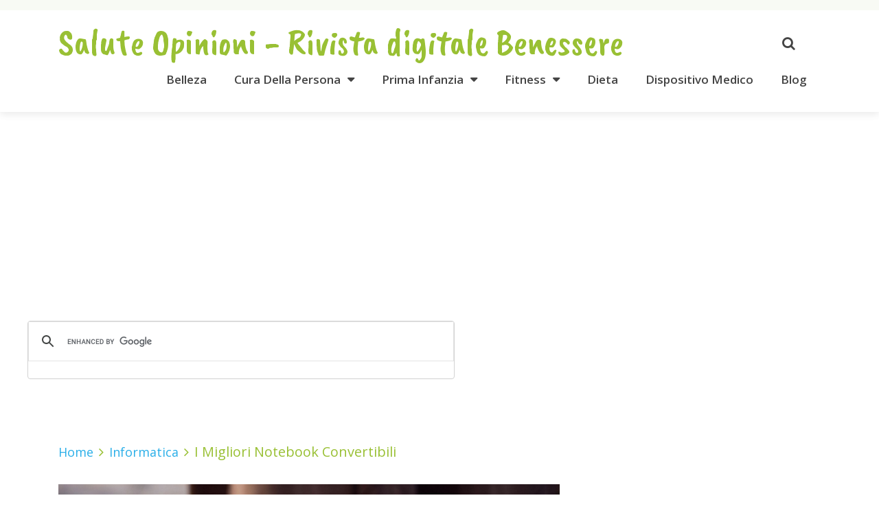

--- FILE ---
content_type: text/html; charset=UTF-8
request_url: https://saluteopinioni.it/miglior-notebook-convertibile-prezzo-offerte/
body_size: 24477
content:
<!doctype html><html class="no-js" lang="it-IT" prefix="og: https://ogp.me/ns#"><head itemscope="itemscope" itemtype="http://schema.org/WebSite"><link rel="preload" href="https://saluteopinioni.it/wp-content/plugins/rate-my-post/public/css/fonts/ratemypost.ttf" type="font/ttf" as="font" crossorigin="anonymous"><meta charset="UTF-8"><link rel="profile" href="http://gmpg.org/xfn/11"><meta name="viewport" content="width=device-width, initial-scale=1.0"><meta itemprop="name" content="Salute Opinioni - Rivista digitale Benessere"><link media="all" href="https://saluteopinioni.it/wp-content/cache/autoptimize/css/autoptimize_3b767317a57cbbfd0929bd3886718554.css" rel="stylesheet"><title>Migliori Notebook Convertibili 2023: Classifica e Recensioni</title><meta name="description" content="Migliore Notebook Convertibile ✅ Classifica ✅ Prezzo ✅ Offerte ✅ Recensioni dei Clienti ✅ Domande e risposte dei clienti"/><meta name="robots" content="follow, index, max-snippet:-1, max-video-preview:-1, max-image-preview:large"/><link rel="canonical" href="https://saluteopinioni.it/miglior-notebook-convertibile-prezzo-offerte/" /><meta property="og:locale" content="it_IT" /><meta property="og:type" content="article" /><meta property="og:title" content="Migliori Notebook Convertibili 2023: Classifica e Recensioni" /><meta property="og:description" content="Migliore Notebook Convertibile ✅ Classifica ✅ Prezzo ✅ Offerte ✅ Recensioni dei Clienti ✅ Domande e risposte dei clienti" /><meta property="og:url" content="https://saluteopinioni.it/miglior-notebook-convertibile-prezzo-offerte/" /><meta property="og:site_name" content="Salute Opinioni - Rivista digitale Benessere" /><meta property="article:section" content="Informatica" /><meta property="og:updated_time" content="2023-03-09T21:59:19+00:00" /><meta property="og:image" content="https://saluteopinioni.it/wp-content/uploads/2017/08/miglior-notebook-convertibile.jpg" /><meta property="og:image:secure_url" content="https://saluteopinioni.it/wp-content/uploads/2017/08/miglior-notebook-convertibile.jpg" /><meta property="og:image:width" content="1600" /><meta property="og:image:height" content="1067" /><meta property="og:image:alt" content="notebook-convertibile" /><meta property="og:image:type" content="image/jpeg" /><meta property="article:published_time" content="2019-01-08T14:57:41+00:00" /><meta property="article:modified_time" content="2023-03-09T21:59:19+00:00" /><meta name="twitter:card" content="summary_large_image" /><meta name="twitter:title" content="Migliori Notebook Convertibili 2023: Classifica e Recensioni" /><meta name="twitter:description" content="Migliore Notebook Convertibile ✅ Classifica ✅ Prezzo ✅ Offerte ✅ Recensioni dei Clienti ✅ Domande e risposte dei clienti" /><meta name="twitter:image" content="https://saluteopinioni.it/wp-content/uploads/2017/08/miglior-notebook-convertibile.jpg" /><meta name="twitter:label1" content="Scritto da" /><meta name="twitter:data1" content="Saluteopinioni" /><meta name="twitter:label2" content="Tempo di lettura" /><meta name="twitter:data2" content="11 minuti" /> <script type="application/ld+json" class="rank-math-schema-pro">{"@context":"https://schema.org","@graph":[{"@type":"Person","name":"Sabina Matteucci","description":"Ho anche due bassotti (sono addestratrice cinofila certificata), quindi tutto deve essere pet friendly. Non posso rischiare di usare prodotti che li facciano stare male (o che facciano stare male gli animali dei miei pensionanti). Sono molto critica e precisa quando si tratta di pulizie. I miei giudizi sono implacabili.","address":{"@type":"PostalAddress","addressLocality":"Castagneto Carducci","addressRegion":"Livorno","addressCountry":"Italia"},"gender":"Femmina","jobTitle":"Professionisti della pulizia","sameAs":["https://www.instagram.com/agrirossalia/","https://www.facebook.com/pujuiiii","https://www.wipradio.it/category/podcast/vanilla-lab/"],"@id":"https://saluteopinioni.it/miglior-notebook-convertibile-prezzo-offerte/#schema-279234","image":{"@id":"https://saluteopinioni.it/wp-content/uploads/2017/08/miglior-notebook-convertibile.jpg"},"mainEntityOfPage":{"@id":"https://saluteopinioni.it/miglior-notebook-convertibile-prezzo-offerte/#webpage"}},{"@type":"Person","name":"Sabina Matteucci","description":"Ho anche due bassotti (sono addestratrice cinofila certificata), quindi tutto deve essere pet friendly. Non posso rischiare di usare prodotti che li facciano stare male (o che facciano stare male gli animali dei miei pensionanti). Sono molto critica e precisa quando si tratta di pulizie. I miei giudizi sono implacabili.","address":{"@type":"PostalAddress","addressLocality":"Castagneto Carducci","addressRegion":"Livorno","addressCountry":"Italia"},"gender":"Femmina","jobTitle":"Professionisti della pulizia","sameAs":["https://www.instagram.com/agrirossalia/","https://www.facebook.com/pujuiiii","https://www.wipradio.it/category/podcast/vanilla-lab/"],"@id":"https://saluteopinioni.it/miglior-notebook-convertibile-prezzo-offerte/#schema-311010","image":{"@id":"https://saluteopinioni.it/wp-content/uploads/2017/08/miglior-notebook-convertibile.jpg"},"mainEntityOfPage":{"@id":"https://saluteopinioni.it/miglior-notebook-convertibile-prezzo-offerte/#webpage"}},{"@type":"Person","name":"Sabina Matteucci","description":"Ho anche due bassotti (sono addestratrice cinofila certificata), quindi tutto deve essere pet friendly. Non posso rischiare di usare prodotti che li facciano stare male (o che facciano stare male gli animali dei miei pensionanti). Sono molto critica e precisa quando si tratta di pulizie. I miei giudizi sono implacabili.","address":{"@type":"PostalAddress","addressLocality":"Castagneto Carducci","addressRegion":"Livorno","addressCountry":"Italia"},"gender":"Femmina","jobTitle":"Professionisti della pulizia","sameAs":["https://www.instagram.com/agrirossalia/","https://www.facebook.com/pujuiiii","https://www.wipradio.it/category/podcast/vanilla-lab/"],"@id":"https://saluteopinioni.it/miglior-notebook-convertibile-prezzo-offerte/#schema-311012","image":{"@id":"https://saluteopinioni.it/wp-content/uploads/2017/08/miglior-notebook-convertibile.jpg"},"mainEntityOfPage":{"@id":"https://saluteopinioni.it/miglior-notebook-convertibile-prezzo-offerte/#webpage"}},{"@type":"Person","name":"Sabina Matteucci","description":"Ho anche due bassotti (sono addestratrice cinofila certificata), quindi tutto deve essere pet friendly. Non posso rischiare di usare prodotti che li facciano stare male (o che facciano stare male gli animali dei miei pensionanti). Sono molto critica e precisa quando si tratta di pulizie. I miei giudizi sono implacabili.","address":{"@type":"PostalAddress","addressLocality":"Castagneto Carducci","addressRegion":"Livorno","addressCountry":"Italia"},"gender":"Femmina","jobTitle":"Professionisti della pulizia","sameAs":["https://www.instagram.com/agrirossalia/","https://www.facebook.com/pujuiiii","https://www.wipradio.it/category/podcast/vanilla-lab/"],"@id":"https://saluteopinioni.it/miglior-notebook-convertibile-prezzo-offerte/#schema-311388","image":{"@id":"https://saluteopinioni.it/wp-content/uploads/2017/08/miglior-notebook-convertibile.jpg"},"mainEntityOfPage":{"@id":"https://saluteopinioni.it/miglior-notebook-convertibile-prezzo-offerte/#webpage"}},{"@type":"Person","name":"Sabina Matteucci","description":"Ho anche due bassotti (sono addestratrice cinofila certificata), quindi tutto deve essere pet friendly. Non posso rischiare di usare prodotti che li facciano stare male (o che facciano stare male gli animali dei miei pensionanti). Sono molto critica e precisa quando si tratta di pulizie. I miei giudizi sono implacabili.","address":{"@type":"PostalAddress","addressLocality":"Castagneto Carducci","addressRegion":"Livorno","addressCountry":"Italia"},"gender":"Femmina","jobTitle":"Professionisti della pulizia","sameAs":["https://www.instagram.com/agrirossalia/","https://www.facebook.com/pujuiiii","https://www.wipradio.it/category/podcast/vanilla-lab/"],"@id":"https://saluteopinioni.it/miglior-notebook-convertibile-prezzo-offerte/#schema-311466","image":{"@id":"https://saluteopinioni.it/wp-content/uploads/2017/08/miglior-notebook-convertibile.jpg"},"mainEntityOfPage":{"@id":"https://saluteopinioni.it/miglior-notebook-convertibile-prezzo-offerte/#webpage"}},{"@type":"Person","name":"Sabina Matteucci","description":"Ho anche due bassotti (sono addestratrice cinofila certificata), quindi tutto deve essere pet friendly. Non posso rischiare di usare prodotti che li facciano stare male (o che facciano stare male gli animali dei miei pensionanti). Sono molto critica e precisa quando si tratta di pulizie. I miei giudizi sono implacabili.","address":{"@type":"PostalAddress","addressLocality":"Castagneto Carducci","addressRegion":"Livorno","addressCountry":"Italia"},"gender":"Femmina","jobTitle":"Professionisti della pulizia","sameAs":["https://www.instagram.com/agrirossalia/","https://www.facebook.com/pujuiiii","https://www.wipradio.it/category/podcast/vanilla-lab/"],"@id":"https://saluteopinioni.it/miglior-notebook-convertibile-prezzo-offerte/#schema-319017","image":{"@id":"https://saluteopinioni.it/wp-content/uploads/2017/08/miglior-notebook-convertibile.jpg"},"mainEntityOfPage":{"@id":"https://saluteopinioni.it/miglior-notebook-convertibile-prezzo-offerte/#webpage"}},{"@type":"Person","name":"Michelle Perri","description":"Quando scelgo cosa comprare per la casa devo essere certa che non siano prodotti nocivi e che non siano troppo aggressivi.","email":"emilymaguette@gmail.com","address":{"@type":"PostalAddress","addressCountry":"Italia"},"gender":"Femmina","jobTitle":"Content writer","sameAs":["https://www.facebook.com/michelle.perri.37"],"@id":"https://saluteopinioni.it/miglior-notebook-convertibile-prezzo-offerte/#schema-279236","image":{"@id":"https://saluteopinioni.it/wp-content/uploads/2017/08/miglior-notebook-convertibile.jpg"},"mainEntityOfPage":{"@id":"https://saluteopinioni.it/miglior-notebook-convertibile-prezzo-offerte/#webpage"}},{"@type":"Person","name":"Michelle Perri","description":"Quando scelgo cosa comprare per la casa devo essere certa che non siano prodotti nocivi e che non siano troppo aggressivi.","email":"emilymaguette@gmail.com","address":{"@type":"PostalAddress","addressCountry":"Italia"},"gender":"Femmina","jobTitle":"Content writer","sameAs":["https://www.facebook.com/michelle.perri.37"],"@id":"https://saluteopinioni.it/miglior-notebook-convertibile-prezzo-offerte/#schema-311025","image":{"@id":"https://saluteopinioni.it/wp-content/uploads/2017/08/miglior-notebook-convertibile.jpg"},"mainEntityOfPage":{"@id":"https://saluteopinioni.it/miglior-notebook-convertibile-prezzo-offerte/#webpage"}},{"@type":"Person","name":"Michelle Perri","description":"Quando scelgo cosa comprare per la casa devo essere certa che non siano prodotti nocivi e che non siano troppo aggressivi.","email":"emilymaguette@gmail.com","address":{"@type":"PostalAddress","addressCountry":"Italia"},"gender":"Femmina","jobTitle":"Content writer","sameAs":["https://www.facebook.com/michelle.perri.37"],"@id":"https://saluteopinioni.it/miglior-notebook-convertibile-prezzo-offerte/#schema-311029","image":{"@id":"https://saluteopinioni.it/wp-content/uploads/2017/08/miglior-notebook-convertibile.jpg"},"mainEntityOfPage":{"@id":"https://saluteopinioni.it/miglior-notebook-convertibile-prezzo-offerte/#webpage"}},{"@type":"Person","name":"Michelle Perri","description":"Quando scelgo cosa comprare per la casa devo essere certa che non siano prodotti nocivi e che non siano troppo aggressivi.","email":"emilymaguette@gmail.com","address":{"@type":"PostalAddress","addressCountry":"Italia"},"gender":"Femmina","jobTitle":"Content writer","sameAs":["https://www.facebook.com/michelle.perri.37"],"@id":"https://saluteopinioni.it/miglior-notebook-convertibile-prezzo-offerte/#schema-311391","image":{"@id":"https://saluteopinioni.it/wp-content/uploads/2017/08/miglior-notebook-convertibile.jpg"},"mainEntityOfPage":{"@id":"https://saluteopinioni.it/miglior-notebook-convertibile-prezzo-offerte/#webpage"}},{"@type":"Person","name":"Michelle Perri","description":"Quando scelgo cosa comprare per la casa devo essere certa che non siano prodotti nocivi e che non siano troppo aggressivi.","email":"emilymaguette@gmail.com","address":{"@type":"PostalAddress","addressCountry":"Italia"},"gender":"Femmina","jobTitle":"Content writer","sameAs":["https://www.facebook.com/michelle.perri.37"],"@id":"https://saluteopinioni.it/miglior-notebook-convertibile-prezzo-offerte/#schema-311468","image":{"@id":"https://saluteopinioni.it/wp-content/uploads/2017/08/miglior-notebook-convertibile.jpg"},"mainEntityOfPage":{"@id":"https://saluteopinioni.it/miglior-notebook-convertibile-prezzo-offerte/#webpage"}},{"@type":"Person","name":"Michelle Perri","description":"Quando scelgo cosa comprare per la casa devo essere certa che non siano prodotti nocivi e che non siano troppo aggressivi.","email":"emilymaguette@gmail.com","address":{"@type":"PostalAddress","addressCountry":"Italia"},"gender":"Femmina","jobTitle":"Content writer","sameAs":["https://www.facebook.com/michelle.perri.37"],"@id":"https://saluteopinioni.it/miglior-notebook-convertibile-prezzo-offerte/#schema-319019","image":{"@id":"https://saluteopinioni.it/wp-content/uploads/2017/08/miglior-notebook-convertibile.jpg"},"mainEntityOfPage":{"@id":"https://saluteopinioni.it/miglior-notebook-convertibile-prezzo-offerte/#webpage"}},{"@type":"Person","name":"Alessandro Calabrese","description":"Sono Alessandro, nella vita mi occupo di vendita, riparazione e assistenza di telefonia, dispositivi IT ed elettrodomestici per una grande catena nazionale specializzata nel settore, ma nel tempo libero sono anche streamer e creator.\u00a0","email":"alessandro.calabrese93@gmail.com","address":{"@type":"PostalAddress","addressCountry":"Italia"},"gender":"Male","jobTitle":"Content writer","sameAs":["https://www.facebook.com/AlessandroAVolte","https://www.tiktok.com/@alessandroavolte"],"@id":"https://saluteopinioni.it/miglior-notebook-convertibile-prezzo-offerte/#schema-279238","image":{"@id":"https://saluteopinioni.it/wp-content/uploads/2017/08/miglior-notebook-convertibile.jpg"},"mainEntityOfPage":{"@id":"https://saluteopinioni.it/miglior-notebook-convertibile-prezzo-offerte/#webpage"}},{"@type":"Person","name":"Alessandro Calabrese","description":"Sono Alessandro, nella vita mi occupo di vendita, riparazione e assistenza di telefonia, dispositivi IT ed elettrodomestici per una grande catena nazionale specializzata nel settore, ma nel tempo libero sono anche streamer e creator.\u00a0","email":"alessandro.calabrese93@gmail.com","address":{"@type":"PostalAddress","addressCountry":"Italia"},"gender":"Male","jobTitle":"Content writer","sameAs":["https://www.facebook.com/AlessandroAVolte","https://www.tiktok.com/@alessandroavolte"],"@id":"https://saluteopinioni.it/miglior-notebook-convertibile-prezzo-offerte/#schema-311040","image":{"@id":"https://saluteopinioni.it/wp-content/uploads/2017/08/miglior-notebook-convertibile.jpg"},"mainEntityOfPage":{"@id":"https://saluteopinioni.it/miglior-notebook-convertibile-prezzo-offerte/#webpage"}},{"@type":"Person","name":"Alessandro Calabrese","description":"Sono Alessandro, nella vita mi occupo di vendita, riparazione e assistenza di telefonia, dispositivi IT ed elettrodomestici per una grande catena nazionale specializzata nel settore, ma nel tempo libero sono anche streamer e creator.\u00a0","email":"alessandro.calabrese93@gmail.com","address":{"@type":"PostalAddress","addressCountry":"Italia"},"gender":"Male","jobTitle":"Content writer","sameAs":["https://www.facebook.com/AlessandroAVolte","https://www.tiktok.com/@alessandroavolte"],"@id":"https://saluteopinioni.it/miglior-notebook-convertibile-prezzo-offerte/#schema-311041","image":{"@id":"https://saluteopinioni.it/wp-content/uploads/2017/08/miglior-notebook-convertibile.jpg"},"mainEntityOfPage":{"@id":"https://saluteopinioni.it/miglior-notebook-convertibile-prezzo-offerte/#webpage"}},{"@type":"Person","name":"Alessandro Calabrese","description":"Sono Alessandro, nella vita mi occupo di vendita, riparazione e assistenza di telefonia, dispositivi IT ed elettrodomestici per una grande catena nazionale specializzata nel settore, ma nel tempo libero sono anche streamer e creator.\u00a0","email":"alessandro.calabrese93@gmail.com","address":{"@type":"PostalAddress","addressCountry":"Italia"},"gender":"Male","jobTitle":"Content writer","sameAs":["https://www.facebook.com/AlessandroAVolte","https://www.tiktok.com/@alessandroavolte"],"@id":"https://saluteopinioni.it/miglior-notebook-convertibile-prezzo-offerte/#schema-311399","image":{"@id":"https://saluteopinioni.it/wp-content/uploads/2017/08/miglior-notebook-convertibile.jpg"},"mainEntityOfPage":{"@id":"https://saluteopinioni.it/miglior-notebook-convertibile-prezzo-offerte/#webpage"}},{"@type":"Person","name":"Alessandro Calabrese","description":"Sono Alessandro, nella vita mi occupo di vendita, riparazione e assistenza di telefonia, dispositivi IT ed elettrodomestici per una grande catena nazionale specializzata nel settore, ma nel tempo libero sono anche streamer e creator.\u00a0","email":"alessandro.calabrese93@gmail.com","address":{"@type":"PostalAddress","addressCountry":"Italia"},"gender":"Male","jobTitle":"Content writer","sameAs":["https://www.facebook.com/AlessandroAVolte","https://www.tiktok.com/@alessandroavolte"],"@id":"https://saluteopinioni.it/miglior-notebook-convertibile-prezzo-offerte/#schema-311470","image":{"@id":"https://saluteopinioni.it/wp-content/uploads/2017/08/miglior-notebook-convertibile.jpg"},"mainEntityOfPage":{"@id":"https://saluteopinioni.it/miglior-notebook-convertibile-prezzo-offerte/#webpage"}},{"@type":"Person","name":"Alessandro Calabrese","description":"Sono Alessandro, nella vita mi occupo di vendita, riparazione e assistenza di telefonia, dispositivi IT ed elettrodomestici per una grande catena nazionale specializzata nel settore, ma nel tempo libero sono anche streamer e creator.\u00a0","email":"alessandro.calabrese93@gmail.com","address":{"@type":"PostalAddress","addressCountry":"Italia"},"gender":"Male","jobTitle":"Content writer","sameAs":["https://www.facebook.com/AlessandroAVolte","https://www.tiktok.com/@alessandroavolte"],"@id":"https://saluteopinioni.it/miglior-notebook-convertibile-prezzo-offerte/#schema-319021","image":{"@id":"https://saluteopinioni.it/wp-content/uploads/2017/08/miglior-notebook-convertibile.jpg"},"mainEntityOfPage":{"@id":"https://saluteopinioni.it/miglior-notebook-convertibile-prezzo-offerte/#webpage"}},{"@type":"Person","name":"Denise Pisciotta","description":"Per fortuna io sono una maniaca dell\u2019ordine e della pulizia, amo proprio provare tutti i prodotti nuovi per confrontarli con quelli a cui sono affezionata. E con Alessandro le cose da pulire non mancano di certo, anzi.","email":"deniipisciotta@gmail.com","address":{"@type":"PostalAddress","addressCountry":"Italia"},"gender":"Femmina","jobTitle":"Content writer","sameAs":["https://www.facebook.com/la.denii.75"],"@id":"https://saluteopinioni.it/miglior-notebook-convertibile-prezzo-offerte/#schema-279237","image":{"@id":"https://saluteopinioni.it/wp-content/uploads/2017/08/miglior-notebook-convertibile.jpg"},"mainEntityOfPage":{"@id":"https://saluteopinioni.it/miglior-notebook-convertibile-prezzo-offerte/#webpage"}},{"@type":"Person","name":"Denise Pisciotta","description":"Per fortuna io sono una maniaca dell\u2019ordine e della pulizia, amo proprio provare tutti i prodotti nuovi per confrontarli con quelli a cui sono affezionata. E con Alessandro le cose da pulire non mancano di certo, anzi.","email":"deniipisciotta@gmail.com","address":{"@type":"PostalAddress","addressCountry":"Italia"},"gender":"Femmina","jobTitle":"Content writer","sameAs":["https://www.facebook.com/la.denii.75"],"@id":"https://saluteopinioni.it/miglior-notebook-convertibile-prezzo-offerte/#schema-311033","image":{"@id":"https://saluteopinioni.it/wp-content/uploads/2017/08/miglior-notebook-convertibile.jpg"},"mainEntityOfPage":{"@id":"https://saluteopinioni.it/miglior-notebook-convertibile-prezzo-offerte/#webpage"}},{"@type":"Person","name":"Denise Pisciotta","description":"Per fortuna io sono una maniaca dell\u2019ordine e della pulizia, amo proprio provare tutti i prodotti nuovi per confrontarli con quelli a cui sono affezionata. E con Alessandro le cose da pulire non mancano di certo, anzi.","email":"deniipisciotta@gmail.com","address":{"@type":"PostalAddress","addressCountry":"Italia"},"gender":"Femmina","jobTitle":"Content writer","sameAs":["https://www.facebook.com/la.denii.75"],"@id":"https://saluteopinioni.it/miglior-notebook-convertibile-prezzo-offerte/#schema-311034","image":{"@id":"https://saluteopinioni.it/wp-content/uploads/2017/08/miglior-notebook-convertibile.jpg"},"mainEntityOfPage":{"@id":"https://saluteopinioni.it/miglior-notebook-convertibile-prezzo-offerte/#webpage"}},{"@type":"Person","name":"Denise Pisciotta","description":"Per fortuna io sono una maniaca dell\u2019ordine e della pulizia, amo proprio provare tutti i prodotti nuovi per confrontarli con quelli a cui sono affezionata. E con Alessandro le cose da pulire non mancano di certo, anzi.","email":"deniipisciotta@gmail.com","address":{"@type":"PostalAddress","addressCountry":"Italia"},"gender":"Femmina","jobTitle":"Content writer","sameAs":["https://www.facebook.com/la.denii.75"],"@id":"https://saluteopinioni.it/miglior-notebook-convertibile-prezzo-offerte/#schema-311396","image":{"@id":"https://saluteopinioni.it/wp-content/uploads/2017/08/miglior-notebook-convertibile.jpg"},"mainEntityOfPage":{"@id":"https://saluteopinioni.it/miglior-notebook-convertibile-prezzo-offerte/#webpage"}},{"@type":"Person","name":"Denise Pisciotta","description":"Per fortuna io sono una maniaca dell\u2019ordine e della pulizia, amo proprio provare tutti i prodotti nuovi per confrontarli con quelli a cui sono affezionata. E con Alessandro le cose da pulire non mancano di certo, anzi.","email":"deniipisciotta@gmail.com","address":{"@type":"PostalAddress","addressCountry":"Italia"},"gender":"Femmina","jobTitle":"Content writer","sameAs":["https://www.facebook.com/la.denii.75"],"@id":"https://saluteopinioni.it/miglior-notebook-convertibile-prezzo-offerte/#schema-311469","image":{"@id":"https://saluteopinioni.it/wp-content/uploads/2017/08/miglior-notebook-convertibile.jpg"},"mainEntityOfPage":{"@id":"https://saluteopinioni.it/miglior-notebook-convertibile-prezzo-offerte/#webpage"}},{"@type":"Person","name":"Denise Pisciotta","description":"Per fortuna io sono una maniaca dell\u2019ordine e della pulizia, amo proprio provare tutti i prodotti nuovi per confrontarli con quelli a cui sono affezionata. E con Alessandro le cose da pulire non mancano di certo, anzi.","email":"deniipisciotta@gmail.com","address":{"@type":"PostalAddress","addressCountry":"Italia"},"gender":"Femmina","jobTitle":"Content writer","sameAs":["https://www.facebook.com/la.denii.75"],"@id":"https://saluteopinioni.it/miglior-notebook-convertibile-prezzo-offerte/#schema-319020","image":{"@id":"https://saluteopinioni.it/wp-content/uploads/2017/08/miglior-notebook-convertibile.jpg"},"mainEntityOfPage":{"@id":"https://saluteopinioni.it/miglior-notebook-convertibile-prezzo-offerte/#webpage"}},{"@type":["HealthAndBeautyBusiness","Organization"],"@id":"https://saluteopinioni.it/#organization","name":"Salute Opinioni - Rivista digitale Benessere","url":"https://saluteopinioni.it","openingHours":["Monday,Tuesday,Wednesday,Thursday,Friday,Saturday,Sunday 09:00-17:00"]},{"@type":"WebSite","@id":"https://saluteopinioni.it/#website","url":"https://saluteopinioni.it","name":"Salute Opinioni - Rivista digitale Benessere","publisher":{"@id":"https://saluteopinioni.it/#organization"},"inLanguage":"it-IT"},{"@type":"ImageObject","@id":"https://saluteopinioni.it/wp-content/uploads/2017/08/miglior-notebook-convertibile.jpg","url":"https://saluteopinioni.it/wp-content/uploads/2017/08/miglior-notebook-convertibile.jpg","width":"1600","height":"1067","caption":"notebook-convertibile","inLanguage":"it-IT"},{"@type":"WebPage","@id":"https://saluteopinioni.it/miglior-notebook-convertibile-prezzo-offerte/#webpage","url":"https://saluteopinioni.it/miglior-notebook-convertibile-prezzo-offerte/","name":"Migliori Notebook Convertibili 2023: Classifica e Recensioni","datePublished":"2019-01-08T14:57:41+00:00","dateModified":"2023-03-09T21:59:19+00:00","isPartOf":{"@id":"https://saluteopinioni.it/#website"},"primaryImageOfPage":{"@id":"https://saluteopinioni.it/wp-content/uploads/2017/08/miglior-notebook-convertibile.jpg"},"inLanguage":"it-IT"},{"@type":"Person","@id":"https://saluteopinioni.it/author/saluteopinioni/","name":"Saluteopinioni","url":"https://saluteopinioni.it/author/saluteopinioni/","image":{"@type":"ImageObject","@id":"https://secure.gravatar.com/avatar/191b99a085aa5172211dfce246783e60ed36dec3e1a3c9145205dcbcdd86eb21?s=96&amp;d=mm&amp;r=g","url":"https://secure.gravatar.com/avatar/191b99a085aa5172211dfce246783e60ed36dec3e1a3c9145205dcbcdd86eb21?s=96&amp;d=mm&amp;r=g","caption":"Saluteopinioni","inLanguage":"it-IT"},"worksFor":{"@id":"https://saluteopinioni.it/#organization"}},{"@type":"BlogPosting","headline":"I Migliori Notebook Convertibili","datePublished":"2019-01-08T14:57:41+00:00","dateModified":"2023-03-09T21:59:19+00:00","author":{"@id":"https://saluteopinioni.it/author/saluteopinioni/","name":"Saluteopinioni"},"publisher":{"@id":"https://saluteopinioni.it/#organization"},"description":"Non c\u2019\u00e8 dubbio che con le nuove scoperte tecnologiche, le nostre case si siano notevolmente riempite di dispositivi e gadget vari. A volte fin troppi. Ecco perch\u00e9 alcuni di essi sono stati \u201cuniti\u201d in un unico dispositivo in grado di offrire entrambe le funzionalit\u00e0 dei singoli; esattamente come \u00e8 successo con il miglior notebook convertibile.","name":"I Migliori Notebook Convertibili","@id":"https://saluteopinioni.it/miglior-notebook-convertibile-prezzo-offerte/#richSnippet","isPartOf":{"@id":"https://saluteopinioni.it/miglior-notebook-convertibile-prezzo-offerte/#webpage"},"image":{"@id":"https://saluteopinioni.it/wp-content/uploads/2017/08/miglior-notebook-convertibile.jpg"},"inLanguage":"it-IT","mainEntityOfPage":{"@id":"https://saluteopinioni.it/miglior-notebook-convertibile-prezzo-offerte/#webpage"}}]}</script> <link rel='dns-prefetch' href='//fonts.googleapis.com' /><link rel="alternate" type="application/rss+xml" title="Salute Opinioni - Rivista digitale Benessere &raquo; Feed" href="https://saluteopinioni.it/feed/" /><link rel="alternate" type="application/rss+xml" title="Salute Opinioni - Rivista digitale Benessere &raquo; Feed dei commenti" href="https://saluteopinioni.it/comments/feed/" /><link rel="alternate" type="application/rss+xml" title="Salute Opinioni - Rivista digitale Benessere &raquo; I Migliori Notebook Convertibili Feed dei commenti" href="https://saluteopinioni.it/miglior-notebook-convertibile-prezzo-offerte/feed/" /><link rel='stylesheet' id='fresh_google_fonts-css' href='https://fonts.googleapis.com/css?family=Caveat+Brush%3A400%7COpen+Sans%3A600%2C700%2C400%7CAnton%3A400%7CRoboto%3A400%2C700&#038;subset=latin' type='text/css' media='all' /><link rel='stylesheet' id='fresh-dynamic-css-css' href='https://saluteopinioni.it/wp-content/cache/autoptimize/css/autoptimize_single_abb2dc203b5ede7334599e7e5f982003.css?timestamp=1749138965&#038;ver=1.1.1' type='text/css' media='all' /> <script type="text/javascript" src="https://saluteopinioni.it/wp-includes/js/jquery/jquery.min.js" id="jquery-core-js"></script> <link rel="https://api.w.org/" href="https://saluteopinioni.it/wp-json/" /><link rel="alternate" title="JSON" type="application/json" href="https://saluteopinioni.it/wp-json/wp/v2/posts/14294" /><link rel="EditURI" type="application/rsd+xml" title="RSD" href="https://saluteopinioni.it/xmlrpc.php?rsd" /><meta name="generator" content="WordPress 6.8.3" /><link rel='shortlink' href='https://saluteopinioni.it/?p=14294' /><link rel="alternate" title="oEmbed (JSON)" type="application/json+oembed" href="https://saluteopinioni.it/wp-json/oembed/1.0/embed?url=https%3A%2F%2Fsaluteopinioni.it%2Fmiglior-notebook-convertibile-prezzo-offerte%2F" /><link rel="alternate" title="oEmbed (XML)" type="text/xml+oembed" href="https://saluteopinioni.it/wp-json/oembed/1.0/embed?url=https%3A%2F%2Fsaluteopinioni.it%2Fmiglior-notebook-convertibile-prezzo-offerte%2F&#038;format=xml" /> <noscript><style id="rocket-lazyload-nojs-css">.rll-youtube-player, [data-lazy-src]{display:none !important;}</style></noscript>  <script async src="https://www.googletagmanager.com/gtag/js?id=UA-82476905-2"></script> <script>window.dataLayer = window.dataLayer || [];
  function gtag(){dataLayer.push(arguments);}
  gtag('js', new Date());

  gtag('config', 'UA-82476905-2');</script> </head><body id="blog" class="wp-singular post-template-default single single-post postid-14294 single-format-standard wp-embed-responsive wp-theme-mts_fresh aawp-custom main"><div class="main-container"><header id="site-header" class="main-header header-default clearfix" role="banner" itemscope itemtype="http://schema.org/WPHeader"><div class="top-bar"><div class="container"></div></div><div id="header" class="clearfix"><div class="container"><div class="logo-wrap"><h2 id="logo" class="text-logo clearfix"><a href="https://saluteopinioni.it">Salute Opinioni - Rivista digitale Benessere</a></h2></div><div class="header-search-icon"><i class="fa fa-search"></i></div><div id="secondary-navigation" class="secondary-navigation" role="navigation" itemscope itemtype="http://schema.org/SiteNavigationElement"> <a href="#" id="pull" class="toggle-mobile-menu">Menu</a><nav class="navigation clearfix mobile-menu-wrapper"><ul id="menu-home" class="menu clearfix"><li id="menu-item-36741" class="menu-item menu-item-type-taxonomy menu-item-object-category menu-item-36741"><a href="https://saluteopinioni.it/belleza/">Belleza</a></li><li id="menu-item-448" class="menu-item menu-item-type-taxonomy menu-item-object-category menu-item-has-children menu-item-448"><a href="https://saluteopinioni.it/cura-della-persona/">Cura Della Persona</a><ul class="sub-menu"><li id="menu-item-36650" class="menu-item menu-item-type-taxonomy menu-item-object-category menu-item-36650"><a href="https://saluteopinioni.it/cura-della-persona/capelli/">Capelli</a></li></ul></li><li id="menu-item-48613" class="menu-item menu-item-type-taxonomy menu-item-object-category menu-item-has-children menu-item-48613"><a href="https://saluteopinioni.it/prima-infanzia/">Prima Infanzia</a><ul class="sub-menu"><li id="menu-item-48616" class="menu-item menu-item-type-taxonomy menu-item-object-category menu-item-48616"><a href="https://saluteopinioni.it/prima-infanzia/allattamento/">Allattamento</a></li><li id="menu-item-48617" class="menu-item menu-item-type-taxonomy menu-item-object-category menu-item-48617"><a href="https://saluteopinioni.it/prima-infanzia/cura-della-pelle/">Cura della pelle</a></li><li id="menu-item-48618" class="menu-item menu-item-type-taxonomy menu-item-object-category menu-item-48618"><a href="https://saluteopinioni.it/prima-infanzia/cura/">Cura</a></li><li id="menu-item-48615" class="menu-item menu-item-type-taxonomy menu-item-object-category menu-item-48615"><a href="https://saluteopinioni.it/prima-infanzia/igiene-e-benessere/">Igiene e Benessere</a></li><li id="menu-item-48614" class="menu-item menu-item-type-taxonomy menu-item-object-category menu-item-48614"><a href="https://saluteopinioni.it/prima-infanzia/svezzamento-e-pappine/">Svezzamento e pappine</a></li><li id="menu-item-48691" class="menu-item menu-item-type-taxonomy menu-item-object-category menu-item-48691"><a href="https://saluteopinioni.it/passeggio/">Passeggio</a></li></ul></li><li id="menu-item-160" class="menu-item menu-item-type-taxonomy menu-item-object-category menu-item-has-children menu-item-160"><a href="https://saluteopinioni.it/fitness/">Fitness</a><ul class="sub-menu"><li id="menu-item-27297" class="menu-item menu-item-type-taxonomy menu-item-object-category menu-item-27297"><a href="https://saluteopinioni.it/camping-e-outdoor/">Camping e Outdoor</a></li><li id="menu-item-27298" class="menu-item menu-item-type-taxonomy menu-item-object-category menu-item-27298"><a href="https://saluteopinioni.it/fitness/ciclismo/">Ciclismo</a></li></ul></li><li id="menu-item-38410" class="menu-item menu-item-type-taxonomy menu-item-object-category menu-item-38410"><a href="https://saluteopinioni.it/dieta/">Dieta</a></li><li id="menu-item-38411" class="menu-item menu-item-type-taxonomy menu-item-object-category menu-item-38411"><a href="https://saluteopinioni.it/dispositivo-medico/">Dispositivo Medico</a></li><li id="menu-item-50034" class="menu-item menu-item-type-taxonomy menu-item-object-category menu-item-50034"><a href="https://saluteopinioni.it/blog/">Blog</a></li></ul></nav></div></div></div><div class="close"><i class="fa fa-times"></i></div><div class="full-overlay"></div><div class="header-search"><div class="container"><p>What are you looking for?</p><form method="get" id="searchform" class="search-form" action="https://saluteopinioni.it" _lpchecked="1"><fieldset> <input type="text" name="s" id="s" value="" placeholder="Search here..." > <button id="search-image" class="sbutton icon" type="submit" value=""><i class="fa fa-search"></i></button></fieldset></form></div></div></header><div class="widget-header"><div style=" "> <script async src="https://pagead2.googlesyndication.com/pagead/js/adsbygoogle.js?client=ca-pub-7435508866490521"
     crossorigin="anonymous"></script>  <ins class="adsbygoogle"
 style="display:block"
 data-ad-client="ca-pub-7435508866490521"
 data-ad-slot="2629195165"
 data-ad-format="auto"
 data-full-width-responsive="true"></ins> <script>(adsbygoogle = window.adsbygoogle || []).push({});</script> </div></div> <script async src="https://cse.google.com/cse.js?cx=54655d190480d482d"></script> <div class="gcse-search"></div><div id="wrapper" class="single"><div class="container clearfix"><article class="article"><div id="content_box" class="cslayout"><div id="post-14294" class="header-style- post-14294 post type-post status-publish format-standard has-post-thumbnail hentry category-informatica has_thumb"><div class="breadcrumb" itemscope itemtype="https://schema.org/BreadcrumbList"><div itemprop="itemListElement" itemscope
 itemtype="https://schema.org/ListItem" class="root"><a href="https://saluteopinioni.it" itemprop="item"><span itemprop="name">Home</span><meta itemprop="position" content="1" /></a></div><div><i class="fa fa-angle-right"></i></div><div itemprop="itemListElement" itemscope
 itemtype="https://schema.org/ListItem"><a href="https://saluteopinioni.it/informatica/" itemprop="item"><span itemprop="name">Informatica</span><meta itemprop="position" content="2" /></a></div><div><i class="fa fa-angle-right"></i></div><div itemprop="itemListElement" itemscope itemtype="https://schema.org/ListItem"><span itemprop="name">I Migliori Notebook Convertibili</span><meta itemprop="position" content="3" /></div></div><div class="single_post"><header class="single-full-header clearfix"> <img width="633" height="422" src="data:image/svg+xml,%3Csvg%20xmlns='http://www.w3.org/2000/svg'%20viewBox='0%200%20633%20422'%3E%3C/svg%3E" class="single-featured-image wp-post-image" alt="I Migliori Notebook Convertibili" title="I Migliori Notebook Convertibili" decoding="async" data-lazy-src="https://saluteopinioni.it/wp-content/uploads/2017/08/miglior-notebook-convertibile.jpg" /><noscript><img width="633" height="422" src="https://saluteopinioni.it/wp-content/uploads/2017/08/miglior-notebook-convertibile.jpg" class="single-featured-image wp-post-image" alt="I Migliori Notebook Convertibili" title="I Migliori Notebook Convertibili" loading="lazy" decoding="async" /></noscript><h1 class="title single-title entry-title">I Migliori Notebook Convertibili</h1><div class="post-info"> <span class="theauthor">scritto da <span><a href="https://saluteopinioni.it/author/saluteopinioni/" title="Articoli scritti da Saluteopinioni" rel="author">Saluteopinioni</a></span></span><span class="thecategory">In <a href="https://saluteopinioni.it/informatica/" title="View all posts in Informatica" rel="category tag">Informatica</a></span></div></header><div class="post-single-content box mark-links entry-content"><div class="thecontent"><p>Non c’è dubbio che con le nuove scoperte tecnologiche, le nostre case si siano notevolmente riempite di dispositivi e gadget vari. A volte fin troppi. Ecco perché alcuni di essi sono stati “uniti” in un unico dispositivo in grado di offrire entrambe le funzionalità dei singoli; esattamente come è successo con il miglior notebook convertibile.</p><p>Smartphone, computer fissi, portatili, tablet, mp3, ipad, e chi più ne ha più ne metta, ormai sono presenti nelle abitazioni della maggior parte della popolazione.</p><p>I <strong>computer fissi</strong> possono essere tra i più potenti e prestanti, ma quando si tratta di lasciare la casa non possono esserci d’aiuto. Gli <strong>smartphone</strong> sono utilissimi per chiamare, svolgere determinate applicazioni, e oramai anche per scattare foto, ma per altre necessità il loro schermo di piccole dimensioni li limita. I <strong>tablet</strong>, d’altro canto, sono dotati di un ampio schermo touch screen su cui svolgere le applicazioni più pesanti, ma quando dobbiamo scrivere?</p><p>La loro tastiera “digitale” non è per niente comoda. Ed infine i <strong>laptop</strong> che, a seconda della fascia di prezzo, possono essere più o meno performanti dei computer fissi, comodi da portare in giro e con una buona batteria; al giorno d’oggi però moltissime operazioni hanno bisogno di uno schermo touch per essere svolte!</p><p>Anche se si somigliano nell’aspetto e nei colori, infatti, questi dispositivi sono tutti specializzati in determinate operazioni che altri apparecchi, sì possono svolgere e simulare, ma sicuramente non con la stessa velocità ed accuratezza.</p><p>Per quanto riguarda i <strong>tablet e i notebook</strong>, però, i geni della tecnologia ci hanno donato un gioiellino che certamente semplificherà la vita di molti: il <strong>notebook convertibile</strong>.</p><div id="toc_container" class="toc_light_blue no_bullets"><p class="toc_title">Sommario</p><ul class="toc_list"><li><a href="#I_Migliori_Notebook_Convertibili_8211_Classifica">I Migliori Notebook Convertibili &#8211; Classifica</a></li><li><a href="#1_Asus_Transformer_T101HA-GR043T_Notebook_Convertibile">1. Asus Transformer T101HA-GR043T Notebook Convertibile</a></li><li><a href="#2_HP_Spectre_x360_15-bl000nl_Notebook_Convertibile">2. HP Spectre x360 15-bl000nl Notebook Convertibile</a></li><li><a href="#3_Lenovo_80M1008KIX_Yoga_300_Convertibile_con_Display_da_1168243">3. Lenovo 80M1008KIX Yoga 300 Convertibile con Display da 11.6&#8243;</a></li><li><a href="#4_HP_Pavilion_x2_10-n105nl_Notebook">4. HP Pavilion x2 10-n105nl Notebook</a></li><li><a href="#5_Aspire_ONE_10_S1002-124H">5. Aspire ONE 10 S1002-124H</a></li><li><a href="#Due_al_Prezzo_di_Uno">Due al Prezzo di Uno</a></li><li><a href="#Cose_un_2-in-1">Cos’è un 2-in-1?</a></li><li><a href="#Laptop_Ibrido_Convertibile">Laptop Ibrido Convertibile</a></li><li><a href="#Laptop_Ibrido_con_Tastiera_Staccabile">Laptop Ibrido con Tastiera Staccabile</a></li><li><a href="#Principalmente_Tablet_or_Laptop">Principalmente Tablet or Laptop?</a></li><li><a href="#Quali_Specifiche_Cercare">Quali Specifiche Cercare?</a></li><li><a href="#Mi_Serve_Davvero_un_Laptop_Convertibile">Mi Serve Davvero un Laptop Convertibile?</a></li></ul></div><h2 class="wp-block-heading"><span id="I_Migliori_Notebook_Convertibili_8211_Classifica">I Migliori Notebook Convertibili &#8211; Classifica</span></h2><p>Nella seguente lista vi consiglieremo <strong>i 5 migliori notebook convertibili </strong>presenti <strong>sul mercato</strong>, acquistabili tramite i vari negozi <strong>di vendita online</strong>.</p><p>Includendo sia i prodotti <strong>più economici</strong> con il <strong>prezzo più basso</strong>, che quelli un po’ più costosi, i laptop che vi descriveremo sono stati selezionati dopo una lunga ed attenta ricerca.</p><p>Vi esortiamo anche a leggere le <strong>opinioni</strong> e le <strong>recensioni</strong> dei clienti che hanno già acquistato questi articoli, in modo da avere più elementi possibili da aggiungere alla valutazione della vostra scelta. Per farlo, vi basterà semplicemente cliccare sui link posti dopo la <strong>descrizione</strong> di ciascun prodotto.</p><p>Qui di seguito ti presentiamo <strong>i migliori notebook convertibili</strong>:</p><h2 class="wp-block-heading"><span id="1_Asus_Transformer_T101HA-GR043T_Notebook_Convertibile"><strong>1. Asus Transformer T101HA-GR043T Notebook Convertibile</strong></span></h2><div class="aawp"><div class="aawp-product aawp-product--horizontal aawp-product--style-light"  data-aawp-product-asin="B06ZZCVP3F" data-aawp-product-id="679472" data-aawp-tracking-id="bestelecsha00-21" data-aawp-product-title="Asus Transformer T101HA-GR043T Notebook Convertibile Display da 10.1  Processore Intel Atom Z8350 Quad Core 1.44 GHz eMMC da 64 GB 4 GB di RAM Verde Menta" data-aawp-geotargeting="true" data-aawp-click-tracking="title" data-aawp-local-click-tracking="1"><div class="aawp-product__thumb"> <a class="aawp-product__image-link" href="https://www.amazon.it/dp/B06ZZCVP3F?tag=bestelecsha00-21&amp;linkCode=ogi&amp;th=1&amp;psc=1" title="Asus Transformer T101HA-GR043T Notebook Convertibile,..." rel="nofollow noopener sponsored" target="_blank"> <img decoding="async" class="aawp-product__image" src="data:image/svg+xml,%3Csvg%20xmlns='http://www.w3.org/2000/svg'%20viewBox='0%200%200%200'%3E%3C/svg%3E" alt="Asus Transformer T101HA-GR043T Notebook Convertibile,..."  data-lazy-src="https://m.media-amazon.com/images/I/51hfFJMYzgL.jpg" /><noscript><img decoding="async" class="aawp-product__image" src="https://m.media-amazon.com/images/I/51hfFJMYzgL.jpg" alt="Asus Transformer T101HA-GR043T Notebook Convertibile,..."  /></noscript> </a></div><div class="aawp-product__content"> <a class="aawp-product__title" href="https://www.amazon.it/dp/B06ZZCVP3F?tag=bestelecsha00-21&amp;linkCode=ogi&amp;th=1&amp;psc=1" title="Asus Transformer T101HA-GR043T Notebook Convertibile,..." rel="nofollow noopener sponsored" target="_blank"> Asus Transformer T101HA-GR043T Notebook Convertibile,... </a><div class="aawp-product__description"><ul><li>Notebook convertibile: da Notebook a Tablet</li><li>Monitor 10" MultiTouch</li></ul></div></div><div class="aawp-product__footer"><div class="aawp-product__pricing"> <span class="aawp-product__price aawp-product__price--current"></span></div> <a class="aawp-button aawp-button--buy aawp-button aawp-button--yellow rounded aawp-button--icon aawp-button--icon-amazon-black" href="https://www.amazon.it/dp/B06ZZCVP3F?tag=bestelecsha00-21&#038;linkCode=ogi&#038;th=1&#038;psc=1" title="Vedi il prezzo su Amazon" target="_blank" rel="nofollow noopener sponsored">Vedi il prezzo su Amazon</a></div></div></div><p>Il primo prodotto che troviamo sulla nostra lista è il notebook convertibile <strong>Transformer</strong> della <strong>Asus</strong>.</p><p>Con un <strong>monitor multi-touch da 10 pollici</strong>, la sua elevata connettività ed il processore <strong>Atom Quad-Core della Intel</strong>, questo dispositivo è decisamente uno dei migliori modelli presenti nella <strong>fascia medio-bassa</strong>.</p><p>Le sue dimensioni corrispondono a 29.6 x 21.2 x 6.2 cm, mentre il suo <strong>peso</strong> è di 1 Kg.</p><p>La risoluzione dello schermo è di <strong>1280&#215;800 pixel</strong>, il numero dei processori è 4 ed hanno una velocità di 1.44 GHz. La <strong>RAM è di 4 GB</strong> e come sistema operativo ha preinstallato <strong>Windows 10</strong>.</p><h2 class="wp-block-heading"><span id="2_HP_Spectre_x360_15-bl000nl_Notebook_Convertibile"><strong>2. HP Spectre x360 15-bl000nl Notebook Convertibile</strong></span></h2><div class="aawp"><div class="aawp-product aawp-product--horizontal aawp-product--style-light"  data-aawp-product-asin="B06XR91YM3" data-aawp-product-id="679473" data-aawp-tracking-id="bestelecsha00-21" data-aawp-product-title="HP Spectre x360 15-bl000nl Notebook Convertibile Display da 15.6  Processore Intel i7-7500U 2.7 GHz SDD da 256 MB 8 GB di RAM nVidia GeForce 940MX Argento/Cenere Scuro" data-aawp-geotargeting="true" data-aawp-click-tracking="title" data-aawp-local-click-tracking="1"><div class="aawp-product__thumb"> <a class="aawp-product__image-link" href="https://www.amazon.it/dp/B06XR91YM3?tag=bestelecsha00-21&amp;linkCode=ogi&amp;th=1&amp;psc=1" title="HP Spectre x360 15-bl000nl Notebook Convertibile,..." rel="nofollow noopener sponsored" target="_blank"> <img decoding="async" class="aawp-product__image" src="data:image/svg+xml,%3Csvg%20xmlns='http://www.w3.org/2000/svg'%20viewBox='0%200%200%200'%3E%3C/svg%3E" alt="HP Spectre x360 15-bl000nl Notebook Convertibile,..."  data-lazy-src="https://m.media-amazon.com/images/I/41Y8YWup0+L.jpg" /><noscript><img decoding="async" class="aawp-product__image" src="https://m.media-amazon.com/images/I/41Y8YWup0+L.jpg" alt="HP Spectre x360 15-bl000nl Notebook Convertibile,..."  /></noscript> </a></div><div class="aawp-product__content"> <a class="aawp-product__title" href="https://www.amazon.it/dp/B06XR91YM3?tag=bestelecsha00-21&amp;linkCode=ogi&amp;th=1&amp;psc=1" title="HP Spectre x360 15-bl000nl Notebook Convertibile,..." rel="nofollow noopener sponsored" target="_blank"> HP Spectre x360 15-bl000nl Notebook Convertibile,... </a><div class="aawp-product__description"><ul><li>Processore Intel Core i7-7500U, frequenza base 2,7 GHz, fino a 3,5 GHz con...</li><li>Memoria 8 GB di SDRAM DDR4-2133, 2 x 4 GB, 256 GB PCIe NVMe M.2 SSD</li></ul></div></div><div class="aawp-product__footer"><div class="aawp-product__pricing"> <span class="aawp-product__price aawp-product__price--current"></span></div> <a class="aawp-button aawp-button--buy aawp-button aawp-button--yellow rounded aawp-button--icon aawp-button--icon-amazon-black" href="https://www.amazon.it/dp/B06XR91YM3?tag=bestelecsha00-21&#038;linkCode=ogi&#038;th=1&#038;psc=1" title="Vedi il prezzo su Amazon" target="_blank" rel="nofollow noopener sponsored">Vedi il prezzo su Amazon</a></div></div></div><p>Il notebook convertibile <strong>Spectre</strong> della <strong>HP</strong>, è dotato di un processore <strong>Intel Core i7</strong>-7500U, con una frequenza base di 2,7 GHz, fino a 3,5 GHz con tecnologia <strong>Intel Turbo Boost</strong>, 4 MB di cache, 2 core.</p><p>La memoria <strong>RAM è di 8 GB</strong> e la scheda video è una <strong>nVidia GeForce 940MX</strong>, 2 GB di DDR5 dedicati, audio Bang &amp; Olufsen, HP Audio Boost e doppi altoparlanti.</p><p>Lo <strong>schermo tattile</strong> 4K IPS eDP è dotato di un frontalino sottile, retroilluminazione a WLED BrightView e diagonale da 39,6 cm, 15,6&#8243;, <strong>3840 x 2160 pixel</strong>.</p><p>Il sistema operativo è <strong>Windows 10 Home</strong>, a <strong>64 bit</strong>.</p><h2 class="wp-block-heading"><span id="3_Lenovo_80M1008KIX_Yoga_300_Convertibile_con_Display_da_1168243"><strong>3. Lenovo 80M1008KIX Yoga 300 Convertibile con Display da 11.6&#8243;</strong></span></h2><div class="aawp"><div class="aawp-product aawp-product--horizontal aawp-product--style-light"  data-aawp-product-asin="B01BP5HCEA" data-aawp-product-id="679474" data-aawp-tracking-id="bestelecsha00-21" data-aawp-product-title="Lenovo 80M1008KIX Yoga 300 Convertibile con Display da 11.6  Processore Intel Celeron da 1.6 GHz 2 GB DDR3L-SDRAM 32 GB Flash Scheda Grafica Intel HD Graphics Windows 10 Home Bianco" data-aawp-geotargeting="true" data-aawp-click-tracking="title" data-aawp-local-click-tracking="1"><div class="aawp-product__thumb"> <a class="aawp-product__image-link" href="https://www.amazon.it/dp/B01BP5HCEA?tag=bestelecsha00-21&amp;linkCode=ogi&amp;th=1&amp;psc=1" title="Lenovo 80M1008KIX Yoga 300 Convertibile con Display da..." rel="nofollow noopener sponsored" target="_blank"> <img decoding="async" class="aawp-product__image" src="data:image/svg+xml,%3Csvg%20xmlns='http://www.w3.org/2000/svg'%20viewBox='0%200%200%200'%3E%3C/svg%3E" alt="Lenovo 80M1008KIX Yoga 300 Convertibile con Display da..."  data-lazy-src="https://m.media-amazon.com/images/I/41l-FPxr1gL.jpg" /><noscript><img decoding="async" class="aawp-product__image" src="https://m.media-amazon.com/images/I/41l-FPxr1gL.jpg" alt="Lenovo 80M1008KIX Yoga 300 Convertibile con Display da..."  /></noscript> </a></div><div class="aawp-product__content"> <a class="aawp-product__title" href="https://www.amazon.it/dp/B01BP5HCEA?tag=bestelecsha00-21&amp;linkCode=ogi&amp;th=1&amp;psc=1" title="Lenovo 80M1008KIX Yoga 300 Convertibile con Display da..." rel="nofollow noopener sponsored" target="_blank"> Lenovo 80M1008KIX Yoga 300 Convertibile con Display da... </a><div class="aawp-product__description"><ul><li>Processore Intel Celeron N3050</li><li>2 GB RAM</li></ul></div></div><div class="aawp-product__footer"><div class="aawp-product__pricing"> <span class="aawp-product__price aawp-product__price--current"></span></div> <a class="aawp-button aawp-button--buy aawp-button aawp-button--yellow rounded aawp-button--icon aawp-button--icon-amazon-black" href="https://www.amazon.it/dp/B01BP5HCEA?tag=bestelecsha00-21&#038;linkCode=ogi&#038;th=1&#038;psc=1" title="Vedi il prezzo su Amazon" target="_blank" rel="nofollow noopener sponsored">Vedi il prezzo su Amazon</a></div></div></div><p><strong>Lenovo</strong> ci propone il suo Notebbok Convertibile <strong>Yoga 300</strong>, con un <strong>display</strong> da <strong>11.6 pollici</strong>, una memoria di 32 GB ed una <strong>RAM di 2 </strong>GB.</p><p>La risoluzione dello schermo è di <strong>1366 x 768 pixel</strong> e anche su questo dispositivo, come sui precedenti, è installato <strong>Windows 10 Home</strong>.</p><p>Il notebook <strong>pesa 1,4 Kg </strong>e le sue <strong>dimensioni</strong> sono di 29.9 x 20.9 x 2.2 cm.</p><p>Il <strong>processore</strong> è Intel ed ha una velocità di 1.6 GHz, sono presenti <strong>2</strong> <strong>porte USB</strong> ed il wattaggio è di 45 watt. La <strong>batteria</strong> dura in media 5 ore.</p><p>Infine, i tipi wireless disponibili sono: 802.11B, 802.11G, 802.11n.</p><h2 class="wp-block-heading"><span id="4_HP_Pavilion_x2_10-n105nl_Notebook"><strong>4. HP Pavilion x2 10-n105nl Notebook</strong></span></h2><div class="aawp"><div class="aawp-product aawp-product--horizontal aawp-product--style-light"  data-aawp-product-asin="B01ARVKHWM" data-aawp-product-id="679475" data-aawp-tracking-id="bestelecsha00-21" data-aawp-product-title="HP Pavilion x2 10-n105nl Notebook Display Touchscreen 10.1  Processore Intel Atom Z8300 RAM 2 GB eMMC da 32 GB Intel Graphics HD Windows 10 Rosso" data-aawp-geotargeting="true" data-aawp-click-tracking="title" data-aawp-local-click-tracking="1"><div class="aawp-product__thumb"> <a class="aawp-product__image-link" href="https://www.amazon.it/dp/B01ARVKHWM?tag=bestelecsha00-21&amp;linkCode=ogi&amp;th=1&amp;psc=1" title="HP Pavilion x2 10-n105nl Notebook, Display Touchscreen..." rel="nofollow noopener sponsored" target="_blank"> <img decoding="async" class="aawp-product__image" src="data:image/svg+xml,%3Csvg%20xmlns='http://www.w3.org/2000/svg'%20viewBox='0%200%200%200'%3E%3C/svg%3E" alt="HP Pavilion x2 10-n105nl Notebook, Display Touchscreen..."  data-lazy-src="https://m.media-amazon.com/images/I/51Y+kDWjjcL.jpg" /><noscript><img decoding="async" class="aawp-product__image" src="https://m.media-amazon.com/images/I/51Y+kDWjjcL.jpg" alt="HP Pavilion x2 10-n105nl Notebook, Display Touchscreen..."  /></noscript> </a></div><div class="aawp-product__content"> <a class="aawp-product__title" href="https://www.amazon.it/dp/B01ARVKHWM?tag=bestelecsha00-21&amp;linkCode=ogi&amp;th=1&amp;psc=1" title="HP Pavilion x2 10-n105nl Notebook, Display Touchscreen..." rel="nofollow noopener sponsored" target="_blank"> HP Pavilion x2 10-n105nl Notebook, Display Touchscreen... </a><div class="aawp-product__description"><ul><li>Schermo touchscreen IPS WXGA antiriflesso retroilluminato a WLED 10.1"...</li><li>Processore Intel Atom Z8300 con scheda grafica Intel HD</li></ul></div></div><div class="aawp-product__footer"><div class="aawp-product__pricing"> <span class="aawp-product__price aawp-product__price--current"></span></div> <a class="aawp-button aawp-button--buy aawp-button aawp-button--yellow rounded aawp-button--icon aawp-button--icon-amazon-black" href="https://www.amazon.it/dp/B01ARVKHWM?tag=bestelecsha00-21&#038;linkCode=ogi&#038;th=1&#038;psc=1" title="Vedi il prezzo su Amazon" target="_blank" rel="nofollow noopener sponsored">Vedi il prezzo su Amazon</a></div></div></div><p>Ecco che troviamo un altro notebook della HP, questa volta però si tratta di un modello <strong>detacheable</strong>, ovvero con tastiera completamente staccabile.</p><p>Il <strong>Pavillon HP</strong>, è dotato di un touch screen IPS WXGA antiriflesso, retroilluminato a WLED di <strong>10.1 pollici</strong> con una risoluzione di <strong>1280 x 800 pixel</strong>.</p><p>Il processore è un <strong>Intel Atom Z8300</strong> con una velocità di 1.44 GHz ed una scheda grafica <strong>Intel HD</strong>. L’audio è B&amp;O Play con 2 altoparlanti.</p><p>La <strong>connessione di docking station</strong> è con caricamento a molla e tra i programmi sono presenti già installati Word Mobile, Excel Mobile, Power Point Mobile e OneNote.</p><p>La memoria <strong>RAM è di 2 GB</strong>, mentre quella dell’hard disk è di 32 GB. Il notebook pesa 1.13 Kg ed è grande 17.3 x 26.4 x 2 cm; il sistema operativo preinstallato è Windows 10.</p><h2 class="wp-block-heading"><span id="5_Aspire_ONE_10_S1002-124H"><strong>5. Aspire ONE 10 S1002-124H</strong></span></h2><div class="aawp"><div class="aawp-product aawp-product--horizontal aawp-product--style-light"  data-aawp-product-asin="B016DJ438G" data-aawp-product-id="679476" data-aawp-tracking-id="bestelecsha00-21" data-aawp-product-title="acer One 10 Convertibile 2 in 1 Display da 10.1  IPS RAM 2 GB HDD da 32 GB eMMC Intel HD Graphics Argento" data-aawp-geotargeting="true" data-aawp-click-tracking="title" data-aawp-local-click-tracking="1"><div class="aawp-product__thumb"> <a class="aawp-product__image-link" href="https://www.amazon.it/dp/B016DJ438G?tag=bestelecsha00-21&amp;linkCode=ogi&amp;th=1&amp;psc=1" title="acer One 10 Convertibile 2 in 1, Display da 10.1&#039; IPS,..." rel="nofollow noopener sponsored" target="_blank"> <img decoding="async" class="aawp-product__image" src="data:image/svg+xml,%3Csvg%20xmlns='http://www.w3.org/2000/svg'%20viewBox='0%200%200%200'%3E%3C/svg%3E" alt="acer One 10 Convertibile 2 in 1, Display da 10.1' IPS,..."  data-lazy-src="https://m.media-amazon.com/images/I/51M1HQJKOML.jpg" /><noscript><img decoding="async" class="aawp-product__image" src="https://m.media-amazon.com/images/I/51M1HQJKOML.jpg" alt="acer One 10 Convertibile 2 in 1, Display da 10.1' IPS,..."  /></noscript> </a></div><div class="aawp-product__content"> <a class="aawp-product__title" href="https://www.amazon.it/dp/B016DJ438G?tag=bestelecsha00-21&amp;linkCode=ogi&amp;th=1&amp;psc=1" title="acer One 10 Convertibile 2 in 1, Display da 10.1&#039; IPS,..." rel="nofollow noopener sponsored" target="_blank"> acer One 10 Convertibile 2 in 1, Display da 10.1" IPS,... </a><div class="aawp-product__description"><ul><li>Tecnologia di memoria: DDR3L SDRAM</li><li>Tipo processore: Atom 1.33 GHz</li></ul></div></div><div class="aawp-product__footer"><div class="aawp-product__pricing"> <span class="aawp-product__price aawp-product__price--current"></span></div> <a class="aawp-button aawp-button--buy aawp-button aawp-button--yellow rounded aawp-button--icon aawp-button--icon-amazon-black" href="https://www.amazon.it/dp/B016DJ438G?tag=bestelecsha00-21&#038;linkCode=ogi&#038;th=1&#038;psc=1" title="Vedi il prezzo su Amazon" target="_blank" rel="nofollow noopener sponsored">Vedi il prezzo su Amazon</a></div></div></div><p>L’ultimo prodotto che vi proponiamo in questa <strong>guida all’acquisto</strong> è il notebook convertibile <strong>One</strong> della <strong>Acer.</strong></p><p>Con la sua memoria <strong>RAM di 2 GB</strong>, l’hard disk di 32 GB e la scheda grafica <strong>Intel HD Graphics</strong>, l’Acer One è uno dei prodotti <strong>più economici</strong> presenti in questa lista.</p><p>Il suo <strong>display multitouch</strong> è dotato di <strong>retroilluminazione LED</strong>, il processore Atom della Intel ha una velocità di 1.83 GHz e l’architettura del sistema operativo <strong>Windows 10</strong> preinstallato, è di <strong>32 bit</strong>.</p><p>Per quanto riguarda le <strong>dimensioni</strong>, questo notebook misura 26.2 x 18 x 2 cm ed ha un <strong>peso</strong> di 1,2 Kg. La <strong>vita media della batteria</strong> è di circa 8 ore.</p><h2 class="wp-block-heading"><span id="Due_al_Prezzo_di_Uno">Due al Prezzo di Uno</span></h2><p>Per anni, quando avevate bisogno di un vero <strong>computer portatile</strong>, il solo modo di ottenerlo era quello di acquistare un <strong>laptop</strong>. Successivamente, quando i <strong>processori</strong> e i <strong>sistemi operativi</strong> mobili sono diventati più potenti, la vostra scelta si è ampliata notevolmente: ora potevate infatti optare per il classico <strong>design</strong> a conchiglia oppure acquistare un <strong>tablet</strong> che, si vi avrebbe offerto meno funzionalità e potenza, ma in compenso vi avrebbe permesso di non dover portare dietro una tastiera scomoda ed ingombrante.</p><p>Era quindi solo questione di tempo prima che le grandi case produttrici realizzassero che l’aggiunta o la rimozione della tastiera era tutto ciò di cui c’era bisogno per trasformare l’uno nell’altro. Ora, il modello derivante da questa brillante intuizione, un <strong>2-in-1</strong>, è uno dei prodotti con la più veloce crescita nell’industria dei <strong>PC</strong>.</p><h2 class="wp-block-heading"><span id="Cose_un_2-in-1">Cos’è un 2-in-1?</span></h2><div class="wp-block-image"><figure class="aligncenter is-resized"><img fetchpriority="high" decoding="async" src="data:image/svg+xml,%3Csvg%20xmlns='http://www.w3.org/2000/svg'%20viewBox='0%200%20489%20326'%3E%3C/svg%3E" alt="notebook-convertibile" class="wp-image-14297" width="489" height="326" data-lazy-src="https://saluteopinioni.it/wp-content/uploads/2017/08/miglior-notebook-convertibile-300x200.jpg"/><noscript><img fetchpriority="high" decoding="async" src="https://saluteopinioni.it/wp-content/uploads/2017/08/miglior-notebook-convertibile-300x200.jpg" alt="notebook-convertibile" class="wp-image-14297" width="489" height="326"/></noscript></figure></div><p>Detto in poche parole, un 2-in-1 è un <strong>laptop ibrido</strong> con <strong>ottimizzazione touch</strong>, dotato per l’appunto sia di un <strong>touch screen</strong> che di una <strong>tastiera fisica</strong> di qualche tipo.</p><p>Quando avete bisogno di una tastiera completa e un <strong>touchpad</strong>, potete usare il 2-in-1 proprio come fareste con un laptop tradizionale. Nel caso invece vogliate avere accesso solamente allo <strong>schermo</strong> per diverse ore, non dovete fare alto che girarlo – oppure staccarlo direttamente in alcuni modelli – e godervi il vostro <strong>tablet</strong>.</p><p>Detto ciò, c’è da precisare che state comunque comprando un PC con un <strong>sistema operativo</strong> completo, sia che si tratti di <strong>Chrome OS</strong> o <strong>Windows 10</strong>. In futuro potrebbe entrare nella competizione anche <strong>macOS</strong>, ma per il momento la Apple sta reindirizzando i propri clienti che necessitano di uno schermo touch, al loro iPad, iPad Pro e, più recentemente, al loro nuovo laptop MacBook Pro dotato di Touch Bar.</p><p>Sul mercato al momento possiamo trovare due diversi tipi di dispositivi 2-in-1: il <strong>modello ibrido convertibile</strong> e il <strong>modello ibrido con tastiera staccabile</strong>.</p><h2 class="wp-block-heading"><span id="Laptop_Ibrido_Convertibile">Laptop Ibrido Convertibile</span></h2><p>Il laptop ibrido convertibile può trasformarsi da laptop a tablet e viceversa, attraverso un <strong>design pieghevole</strong> che prevede la “scomparsa” della tastiera, piegandola dietro lo schermo.</p><p>Questo tipo di 2-in-1 è la scelta migliore per coloro che scrivono molto, dal momento che avranno la garanzia di avere la <strong>tastiera</strong> sempre con loro e di non dimenticarla da qualche parte, come invece potrebbe accadere con i modelli staccabili.</p><p>Grazie al fluido movimento permesso dai <strong>perni</strong> dei laptop ibridi convertibili, sarete in grado di trovare questo sistema applicato su una grande varietà di modelli. Se, ad esempio, volete condividere lo schermo con tutti i presenti ad una riunione, potete posizionare la tastiera giù sul tavolo (chiamata <strong>modalità Stand o Display</strong>) in modo che sorregga lo schermo, oppure posizionare il tablet e la tastiera in modo che si sorreggano sui bordi come a formare una tenda (chiamata per l’appunto <strong>modalità Tenda</strong>), posizione che occupa molto meno spazio rispetto alle altre modalità.</p><p>In quanto a <strong>flessibilità</strong>, è difficile riuscire a battere questo tipo di 2-in-1.</p><p>In un ibrido convertibile, la <strong>batteria</strong> del sistema e la <strong>scheda madre</strong> sono solitamente posizionate nella <strong>base</strong> (come nei laptop tradizionali), così che il computer sia <strong>bilanciato</strong> quando usato su un tavolo. La <strong>base solida</strong> del modello a conchiglia, è anche molto comoda per <strong>digitare</strong>, rispetto a quella di un pannello &#8211; spesso fragile &#8211; tipico dei laptop con tastiera staccabile.</p><p>In questo tipo di laptop c’è anche <strong>più spazio</strong> per le batterie, cosa che permette una durata della batteria maggiore.</p><p>Gli <strong>aspetti negativi</strong> di un laptop ibrido convertibile comprendono il <strong>peso </strong>causato da queste batterie più performanti e dal <strong>doppio spessore</strong>, dal momento che il meccanismo a perni è un po’ più articolato rispetto a quello di un portatile tradizionale.</p><p>Ma alla fine, diciamocelo: comprare un laptop convertibile significa portarsi dietro il peso extra e la massa della tastiera, dovunque andiate.</p><h2 class="wp-block-heading"><span id="Laptop_Ibrido_con_Tastiera_Staccabile">Laptop Ibrido con Tastiera Staccabile</span></h2><p>Un laptop ibrido con tablet staccabile è composto essenzialmente da un tablet e da una tastiera che possono essere <strong>completamente staccati l’uno dall’altro</strong> e <strong>collegati tra loro</strong>, quando necessario.</p><p>Con questo modello, a differenza dei laptop ibridi convertibili, se volete portarvi dietro solo il tablet <strong>senza il peso aggiuntivo della tastiera</strong>, potete semplicemente staccarla dal dispositivo e lasciarla a casa.</p><p>I laptop ibridi con tastiera staccabile di Windows, per quanto riguarda la parte touch, solitamente <strong>pesano meno di 900 grammi</strong>, quando poi gli viene aggiunta la tastiera, il peso raddoppia.</p><p>Un tablet con una tastiera <strong>progettata bene</strong>, è ugualmente funzionale ad un laptop a conchiglia; inoltre, alcune tastiere staccabili contengono anche delle <strong>batterie extra</strong> che possono aumentare notevolmente la <strong>durata della batteria</strong>.</p><p>Le tastiere più semplici solitamente non sono dotate di batterie integrate o porte USB, e persino le tastiere migliori sono <strong>sensibilmente molto flessibili</strong>. Se, però, siete i tipi di persone che non usano spesso questo componente del pc per scrivere, il modello <strong><em>detachable</em></strong> è ciò che fa per voi.</p><p>Il <strong>beneficio</strong> principale di un laptop ibrido con tastiera staccabile è sicuramente la sua maggiore <strong>sottigliezza</strong> e <strong>leggerezza</strong> rispetto ad altri modelli. Tuttavia, essendo fondamentalmente un tablet, questa tipologia di laptop avrà la <strong>parte superiore notevolmente più pesante </strong>rispetto a quella inferiore, riservata quasi esclusivamente alla tastiera. Dovete quindi fare le vostre considerazioni e capire se tenere il PC in mano ed usare il touch screen è ciò che fa per voi, o se avete bisogno di un modello un po’ più stabile.</p><p>Attaccare e staccare la tastiera richiede solo pochi secondi, perciò non avrete problemi ad usare questo laptop in modo <strong>semplice</strong> e <strong>comodo</strong>.</p><h2 class="wp-block-heading"><span id="Principalmente_Tablet_or_Laptop">Principalmente Tablet or Laptop?</span></h2><p>Come avrete intuito leggendo le descrizioni dei due diversi modelli, questi dispositivi possono risultare più performanti o come tablet o come laptop; tuttavia, alcuni riescono anche a raggiungere una via di mezzo.</p><p>I laptop ibridi convertibili, sono progettati principalmente per essere dei laptop, mentre i modelli con tablet staccabile sono stati pensati soprattutto come tablet.</p><p>Quindi, la scelta giusta per voi dipende interamente dalle vostre <strong>necessità e priorità</strong>.</p><p>Il modello adatto a voi dipende unicamente dall’<strong>uso che volete farne</strong>. Avete bisogno di un laptop che può trasformarsi in un tablet per determinate operazioni? Oppure volete un tablet con il quale potete anche scrivere occasionalmente?</p><h2 class="wp-block-heading"><span id="Quali_Specifiche_Cercare">Quali Specifiche Cercare?</span></h2><p>La maggior parte delle <strong>specifiche</strong> che dovete cercare in un notebook convertibile, sono le stesse che cerchereste in un normale laptop e tablet.</p><p>Dovete riuscire ad ottenere le <strong>migliori specifiche</strong> <strong>per i soldi che avete a disposizione</strong>, includendo il <strong>processore</strong>, la <strong>capacità della memoria</strong> ed una buona <strong>risoluzione video</strong>.</p><p>Il <strong>design</strong>, tuttavia, sarà un grande fattore da tenere in considerazione nella scelta del vostro dispositivo. Dovete quindi scegliere quello che più soddisfi le vostre necessità.</p><p>Un notebook pensato principalmente come laptop sarà <strong>più grande e pesante</strong>, ma vi offrirà una <strong>durata della batteria maggiore</strong>. Inoltre, sarà decisamente più comodo quando si tratterà di scrivere e disporrà di un numero maggiore di <strong>entrate USB</strong> e <strong>output video</strong>.</p><p>D’altro canto, anche se un laptop ibrido con tablet staccabile non avrà molte porte USB, questo sarà più <strong>piccolo e leggero</strong> di un modello a conchiglia, rendendolo perfetto per il trasporto. Il compromesso, però, sarà che quando vorrete usarlo come laptop sarà senza dubbio <strong>poco pratico per scrivere</strong>.</p><p>Ricapitolando: tutto dipende dal <strong>budget</strong> che avete a disposizione e dal modo principale in cui volete utilizzare il vostro dispositivo.</p><h2 class="wp-block-heading"><span id="Mi_Serve_Davvero_un_Laptop_Convertibile">Mi Serve Davvero un Laptop Convertibile?</span></h2><p>Anche la risposta per questa domanda si può riassumere in: dipende da cosa cercate in un dispositivo.</p><p>Avete attualmente un tablet? State cercando un nuovo laptop ma vorreste un modello che sia <strong>facile da trasportare</strong>, semplice da usare ed <strong>adattabile</strong> al vostro stile di vita? O volete semplicemente condensare 2 o 3 dispositivi in uno solo?</p><p>Se vi rispecchiate in almeno una di queste descrizioni, allora un <strong>notebook convertibile </strong>potrebbe essere la soluzione giusta per voi.</p><p>Esaminate il modo in cui usate il vostro computer o tablet e cercate di capire se effettivamente avete bisogno di entrambi i dispositivi sempre a portata di mano, oppure se riuscite a svolgere tranquillamente le vostre attività con uno solo dei due.</p></div><div class="shareit shareit-circular standard bottom"> <a href="//www.facebook.com/share.php?m2w&s=100&p[url]=https%3A%2F%2Fsaluteopinioni.it%2Fmiglior-notebook-convertibile-prezzo-offerte%2F&p[images][0]=h&p[title]=I+Migliori+Notebook+Convertibili&u=https%3A%2F%2Fsaluteopinioni.it%2Fmiglior-notebook-convertibile-prezzo-offerte%2F&t=I+Migliori+Notebook+Convertibili" class="facebooksharebtn" onclick="javascript:window.open(this.href, '', 'menubar=no,toolbar=no,resizable=yes,scrollbars=yes,height=600,width=600');return false;"><span class="social-icon"><i class="fa fa-facebook-official"></i></span><span class="social-text">Share</span></a> <a href="https://twitter.com/intent/tweet?original_referer=https%3A%2F%2Fsaluteopinioni.it%2Fmiglior-notebook-convertibile-prezzo-offerte%2F&text=I Migliori Notebook Convertibili&url=https%3A%2F%2Fsaluteopinioni.it%2Fmiglior-notebook-convertibile-prezzo-offerte%2F" class="twitterbutton" onclick="javascript:window.open(this.href, '', 'menubar=no,toolbar=no,resizable=yes,scrollbars=yes,height=600,width=600');return false;"><span class="social-icon"><i class="fa fa-twitter"></i></span> <span class="social-text">Tweet</span></a> <a href="http://pinterest.com/pin/create/button/?url=https%3A%2F%2Fsaluteopinioni.it%2Fmiglior-notebook-convertibile-prezzo-offerte%2F&media=https://saluteopinioni.it/wp-content/uploads/2017/08/miglior-notebook-convertibile.jpg&description=I Migliori Notebook Convertibili" class="share-pinbtn" onclick="javascript:window.open(this.href, '', 'menubar=no,toolbar=no,resizable=yes,scrollbars=yes,height=600,width=600');return false;"><span class="social-icon"><i class="fa fa-pinterest"></i></span><span class="social-text">Pin</span></a> <a href="//www.reddit.com/submit" class="reddit" onclick="javascript:window.open(this.href, '', 'menubar=no,toolbar=no,resizable=yes,scrollbars=yes,height=600,width=600');return false;"><span class="social-icon"><i class="fa fa-reddit-alien"></i></span><span class="social-text">Reddit</span></a></div></div></div><div class="postauthor"> <img alt='' src="data:image/svg+xml,%3Csvg%20xmlns='http://www.w3.org/2000/svg'%20viewBox='0%200%2090%2090'%3E%3C/svg%3E" data-lazy-srcset='https://secure.gravatar.com/avatar/191b99a085aa5172211dfce246783e60ed36dec3e1a3c9145205dcbcdd86eb21?s=180&#038;d=mm&#038;r=g 2x' class='avatar avatar-90 photo' height='90' width='90' decoding='async' data-lazy-src="https://secure.gravatar.com/avatar/191b99a085aa5172211dfce246783e60ed36dec3e1a3c9145205dcbcdd86eb21?s=90&#038;d=mm&#038;r=g"/><noscript><img alt='' src='https://secure.gravatar.com/avatar/191b99a085aa5172211dfce246783e60ed36dec3e1a3c9145205dcbcdd86eb21?s=90&#038;d=mm&#038;r=g' srcset='https://secure.gravatar.com/avatar/191b99a085aa5172211dfce246783e60ed36dec3e1a3c9145205dcbcdd86eb21?s=180&#038;d=mm&#038;r=g 2x' class='avatar avatar-90 photo' height='90' width='90' decoding='async'/></noscript><h5 class="vcard author"> <a href="https://saluteopinioni.it/author/saluteopinioni/" class="fn"> Saluteopinioni </a></h5><p></p></div><div class="related-posts default position-default "><div class="related-posts-title"><h4>Related Recipes</h4></div><div class="related-posts-container clear"><article class="latestPost excerpt flex-grid grid3"> <a href="https://saluteopinioni.it/il-miglior-computer-portatile-a-meno-di-500-euro/" title="I 10 Migliori Computer Portatili a Meno di 500 euro" id="featured-thumbnail"><div class="featured-thumbnail"> <img width="333" height="222" src="data:image/svg+xml,%3Csvg%20xmlns='http://www.w3.org/2000/svg'%20viewBox='0%200%20333%20222'%3E%3C/svg%3E" class="attachment-fresh-related size-fresh-related wp-post-image" alt="I 10 Migliori Computer Portatili a Meno di 500 euro" title="I 10 Migliori Computer Portatili a Meno di 500 euro" decoding="async" data-lazy-src="https://saluteopinioni.it/wp-content/uploads/2018/04/migliori-computer-portatili-a-meno-di-500-euro.jpg" /><noscript><img width="333" height="222" src="https://saluteopinioni.it/wp-content/uploads/2018/04/migliori-computer-portatili-a-meno-di-500-euro.jpg" class="attachment-fresh-related size-fresh-related wp-post-image" alt="I 10 Migliori Computer Portatili a Meno di 500 euro" title="I 10 Migliori Computer Portatili a Meno di 500 euro" loading="lazy" decoding="async" /></noscript></div> </a><header><h2 class="title front-view-title"><a href="https://saluteopinioni.it/il-miglior-computer-portatile-a-meno-di-500-euro/" title="I 10 Migliori Computer Portatili a Meno di 500 euro">I 10 Migliori Computer Portatili a Meno di 500 euro</a></h2><div class="post-info"> <span class="thecategory">In <a href="https://saluteopinioni.it/informatica/" title="View all posts in Informatica" rel="category tag">Informatica</a></span></div></header></article><article class="latestPost excerpt flex-grid grid3"> <a href="https://saluteopinioni.it/migliori-stampanti-multifunzione/" title="La Miglior Stampante Economica Multifunzione" id="featured-thumbnail"><div class="featured-thumbnail"> <img width="333" height="222" src="data:image/svg+xml,%3Csvg%20xmlns='http://www.w3.org/2000/svg'%20viewBox='0%200%20333%20222'%3E%3C/svg%3E" class="attachment-fresh-related size-fresh-related wp-post-image" alt="La Miglior Stampante Economica Multifunzione" title="La Miglior Stampante Economica Multifunzione" decoding="async" data-lazy-src="https://saluteopinioni.it/wp-content/uploads/2016/04/migliore-stampante.jpg" /><noscript><img width="333" height="222" src="https://saluteopinioni.it/wp-content/uploads/2016/04/migliore-stampante.jpg" class="attachment-fresh-related size-fresh-related wp-post-image" alt="La Miglior Stampante Economica Multifunzione" title="La Miglior Stampante Economica Multifunzione" loading="lazy" decoding="async" /></noscript></div> </a><header><h2 class="title front-view-title"><a href="https://saluteopinioni.it/migliori-stampanti-multifunzione/" title="La Miglior Stampante Economica Multifunzione">La Miglior Stampante Economica Multifunzione</a></h2><div class="post-info"> <span class="thecategory">In <a href="https://saluteopinioni.it/informatica/" title="View all posts in Informatica" rel="category tag">Informatica</a></span></div></header></article><article class="latestPost excerpt flex-grid grid3"> <a href="https://saluteopinioni.it/migliore-tastiera-wireless-prezzo/" title="Le 6 Migliori Tastiere Wireless" id="featured-thumbnail"><div class="featured-thumbnail"> <img width="350" height="201" src="data:image/svg+xml,%3Csvg%20xmlns='http://www.w3.org/2000/svg'%20viewBox='0%200%20350%20201'%3E%3C/svg%3E" class="attachment-fresh-related size-fresh-related wp-post-image" alt="Le 6 Migliori Tastiere Wireless" title="Le 6 Migliori Tastiere Wireless" decoding="async" data-lazy-src="https://saluteopinioni.it/wp-content/uploads/2016/09/migliore-tastiera-wireless.jpg" /><noscript><img width="350" height="201" src="https://saluteopinioni.it/wp-content/uploads/2016/09/migliore-tastiera-wireless.jpg" class="attachment-fresh-related size-fresh-related wp-post-image" alt="Le 6 Migliori Tastiere Wireless" title="Le 6 Migliori Tastiere Wireless" loading="lazy" decoding="async" /></noscript></div> </a><header><h2 class="title front-view-title"><a href="https://saluteopinioni.it/migliore-tastiera-wireless-prezzo/" title="Le 6 Migliori Tastiere Wireless">Le 6 Migliori Tastiere Wireless</a></h2><div class="post-info"> <span class="thecategory">In <a href="https://saluteopinioni.it/informatica/" title="View all posts in Informatica" rel="category tag">Informatica</a></span></div></header></article></div></div></div><div id="commentsAdd"><div id="respond" class="box m-t-6"><div id="respond" class="comment-respond"><h3 id="reply-title" class="comment-reply-title">Leave a Comment <small><a rel="nofollow" id="cancel-comment-reply-link" href="/miglior-notebook-convertibile-prezzo-offerte/#respond" style="display:none;">Cancel Reply</a></small></h3><p class="must-log-in">Devi essere <a href="https://saluteopinioni.it/wp-login.php?redirect_to=https%3A%2F%2Fsaluteopinioni.it%2Fmiglior-notebook-convertibile-prezzo-offerte%2F">connesso</a> per inviare un commento.</p></div></div></div></div></article><aside id="sidebar" class="sidebar c-4-12 mts-sidebar-sidebar" role="complementary" itemscope itemtype="http://schema.org/WPSideBar"><div id="block-4" class="widget widget_block"><script async="" src="https://pagead2.googlesyndication.com/pagead/js/adsbygoogle.js?client=ca-pub-7435508866490521" crossorigin="anonymous"></script>  <ins class="adsbygoogle" style="display:block" data-ad-client="ca-pub-7435508866490521" data-ad-slot="2629195165" data-ad-format="auto" data-full-width-responsive="true"></ins> <script>(adsbygoogle = window.adsbygoogle || []).push({});</script></div><div id="mts_popular_posts_widget-3" class="widget widget_mts_popular_posts_widget horizontal-small"><h3 class="widget-title">I PIÙ CLICCATI</h3><ul class="popular-posts"><li class="post-box horizontal-small horizontal-container"><div class="horizontal-container-inner"><div class="post-img"> <a href="https://saluteopinioni.it/aspirapolvere-tipo-dyson/" title="Le migliori alternative al Dyson"> <img width="94" height="77" src="data:image/svg+xml,%3Csvg%20xmlns='http://www.w3.org/2000/svg'%20viewBox='0%200%2094%2077'%3E%3C/svg%3E" class="attachment-fresh-widgetthumb size-fresh-widgetthumb wp-post-image" alt="Le migliori alternative al Dyson" title="Le migliori alternative al Dyson" decoding="async" data-lazy-src="https://saluteopinioni.it/wp-content/uploads/2022/11/migliori-alternative-al-Dyson-94x77.jpg" /><noscript><img width="94" height="77" src="https://saluteopinioni.it/wp-content/uploads/2022/11/migliori-alternative-al-Dyson-94x77.jpg" class="attachment-fresh-widgetthumb size-fresh-widgetthumb wp-post-image" alt="Le migliori alternative al Dyson" title="Le migliori alternative al Dyson" loading="lazy" decoding="async" /></noscript> </a></div><div class="post-data"><div class="post-data-container"><div class="post-title"> <a href="https://saluteopinioni.it/aspirapolvere-tipo-dyson/" title="Le migliori alternative al Dyson">Le migliori alternative al Dyson</a></div></div></div></div></li><li class="post-box horizontal-small horizontal-container"><div class="horizontal-container-inner"><div class="post-img"> <a href="https://saluteopinioni.it/aspirabriciole-potente/" title="Marche aspirabriciole più-potente"> <img width="94" height="77" src="data:image/svg+xml,%3Csvg%20xmlns='http://www.w3.org/2000/svg'%20viewBox='0%200%2094%2077'%3E%3C/svg%3E" class="attachment-fresh-widgetthumb size-fresh-widgetthumb wp-post-image" alt="Marche aspirabriciole più-potente" title="Marche aspirabriciole più-potente" decoding="async" data-lazy-src="https://saluteopinioni.it/wp-content/uploads/2022/11/miglior-aspirabriciole-94x77.jpg" /><noscript><img width="94" height="77" src="https://saluteopinioni.it/wp-content/uploads/2022/11/miglior-aspirabriciole-94x77.jpg" class="attachment-fresh-widgetthumb size-fresh-widgetthumb wp-post-image" alt="Marche aspirabriciole più-potente" title="Marche aspirabriciole più-potente" loading="lazy" decoding="async" /></noscript> </a></div><div class="post-data"><div class="post-data-container"><div class="post-title"> <a href="https://saluteopinioni.it/aspirabriciole-potente/" title="Marche aspirabriciole più-potente">Marche aspirabriciole più-potente</a></div></div></div></div></li><li class="post-box horizontal-small horizontal-container"><div class="horizontal-container-inner"><div class="post-img"> <a href="https://saluteopinioni.it/aspirapolvere-ad-acqua/" title="I migliori aspirapolvere ad acqua"> <img width="94" height="77" src="data:image/svg+xml,%3Csvg%20xmlns='http://www.w3.org/2000/svg'%20viewBox='0%200%2094%2077'%3E%3C/svg%3E" class="attachment-fresh-widgetthumb size-fresh-widgetthumb wp-post-image" alt="I migliori aspirapolvere ad acqua" title="I migliori aspirapolvere ad acqua" decoding="async" data-lazy-src="https://saluteopinioni.it/wp-content/uploads/2022/11/miglior-aspirapolvere-ad-acqua-94x77.jpg" /><noscript><img width="94" height="77" src="https://saluteopinioni.it/wp-content/uploads/2022/11/miglior-aspirapolvere-ad-acqua-94x77.jpg" class="attachment-fresh-widgetthumb size-fresh-widgetthumb wp-post-image" alt="I migliori aspirapolvere ad acqua" title="I migliori aspirapolvere ad acqua" loading="lazy" decoding="async" /></noscript> </a></div><div class="post-data"><div class="post-data-container"><div class="post-title"> <a href="https://saluteopinioni.it/aspirapolvere-ad-acqua/" title="I migliori aspirapolvere ad acqua">I migliori aspirapolvere ad acqua</a></div></div></div></div></li><li class="post-box horizontal-small horizontal-container"><div class="horizontal-container-inner"><div class="post-img"> <a href="https://saluteopinioni.it/migliori-purificatori-aria/" title="I migliori purificatori d’aria"> <img width="94" height="77" src="data:image/svg+xml,%3Csvg%20xmlns='http://www.w3.org/2000/svg'%20viewBox='0%200%2094%2077'%3E%3C/svg%3E" class="attachment-fresh-widgetthumb size-fresh-widgetthumb wp-post-image" alt="I migliori purificatori d’aria" title="I migliori purificatori d’aria" decoding="async" data-lazy-src="https://saluteopinioni.it/wp-content/uploads/2023/01/Migliori-purificatori-daria-94x77.jpg" /><noscript><img width="94" height="77" src="https://saluteopinioni.it/wp-content/uploads/2023/01/Migliori-purificatori-daria-94x77.jpg" class="attachment-fresh-widgetthumb size-fresh-widgetthumb wp-post-image" alt="I migliori purificatori d’aria" title="I migliori purificatori d’aria" loading="lazy" decoding="async" /></noscript> </a></div><div class="post-data"><div class="post-data-container"><div class="post-title"> <a href="https://saluteopinioni.it/migliori-purificatori-aria/" title="I migliori purificatori d’aria">I migliori purificatori d’aria</a></div></div></div></div></li><li class="post-box horizontal-small horizontal-container"><div class="horizontal-container-inner"><div class="post-img"> <a href="https://saluteopinioni.it/cric-idraulico/" title="I migliori cric idraulici a carrello"> <img width="94" height="77" src="data:image/svg+xml,%3Csvg%20xmlns='http://www.w3.org/2000/svg'%20viewBox='0%200%2094%2077'%3E%3C/svg%3E" class="attachment-fresh-widgetthumb size-fresh-widgetthumb wp-post-image" alt="I migliori cric idraulici a carrello" title="I migliori cric idraulici a carrello" decoding="async" data-lazy-src="https://saluteopinioni.it/wp-content/uploads/2023/01/miglior-cric-idraulico-a-carrello-94x77.jpg" /><noscript><img width="94" height="77" src="https://saluteopinioni.it/wp-content/uploads/2023/01/miglior-cric-idraulico-a-carrello-94x77.jpg" class="attachment-fresh-widgetthumb size-fresh-widgetthumb wp-post-image" alt="I migliori cric idraulici a carrello" title="I migliori cric idraulici a carrello" loading="lazy" decoding="async" /></noscript> </a></div><div class="post-data"><div class="post-data-container"><div class="post-title"> <a href="https://saluteopinioni.it/cric-idraulico/" title="I migliori cric idraulici a carrello">I migliori cric idraulici a&nbsp;&hellip;</a></div></div></div></div></li></ul></div></aside></div><div class="footer-ad clearfix"><div class="container"> <script async src="https://pagead2.googlesyndication.com/pagead/js/adsbygoogle.js?client=ca-pub-7435508866490521"
     crossorigin="anonymous"></script>  <ins class="adsbygoogle"
 style="display:block"
 data-ad-client="ca-pub-7435508866490521"
 data-ad-slot="2629195165"
 data-ad-format="auto"
 data-full-width-responsive="true"></ins> <script>(adsbygoogle = window.adsbygoogle || []).push({});</script> </div></div></div><footer id="site-footer" class="site-footer" role="contentinfo" itemscope="itemscope" itemtype="http://schema.org/WPFooter"><div class="container"><div class="footer-logo-section"><div class="footer logo-wrap"><h2 id="logo" class="text-logo clearfix"><a href="https://saluteopinioni.it">Salute Opinioni - Rivista digitale Benessere</a></h2></div><div class="footer-logo-social-icons"><a href="#" title="Facebook" class="footer-logo-facebook-square" target="_blank"><span class="fa fa-facebook-square"></span></a><a href="#" title="Twitter" class="footer-logo-twitter" target="_blank"><span class="fa fa-twitter"></span></a><a href="#" title="Instagram" class="footer-logo-instagram" target="_blank"><span class="fa fa-instagram"></span></a><a href="#" title="Youtube" class="footer-logo-youtube" target="_blank"><span class="fa fa-youtube"></span></a></div></div><div class="footer-nav-section"><div class="footer-nav-container nav-"><nav class="footer-nav clearfix"><ul id="menu-footer" class="footer-menu clearfix"><li id="menu-item-30322" class="menu-item menu-item-type-post_type menu-item-object-page menu-item-30322"><a href="https://saluteopinioni.it/chi-siamo/">Chi siamo</a></li><li id="menu-item-35726" class="menu-item menu-item-type-post_type menu-item-object-page menu-item-35726"><a href="https://saluteopinioni.it/processo-editoriale/">Processo editoriale</a></li><li id="menu-item-35727" class="menu-item menu-item-type-post_type menu-item-object-page menu-item-35727"><a href="https://saluteopinioni.it/nostri-contenuti/">Come nascono i nostri contenuti</a></li><li id="menu-item-35728" class="menu-item menu-item-type-post_type menu-item-object-page menu-item-35728"><a href="https://saluteopinioni.it/integrita-dei-contenuti/">Approccio</a></li><li id="menu-item-35729" class="menu-item menu-item-type-post_type menu-item-object-page menu-item-35729"><a href="https://saluteopinioni.it/linguaggio-empatico/">Linguaggio empatico</a></li><li id="menu-item-15772" class="menu-item menu-item-type-post_type menu-item-object-page menu-item-15772"><a href="https://saluteopinioni.it/contatti/">Contatti</a></li><li id="menu-item-15773" class="menu-item menu-item-type-post_type menu-item-object-page menu-item-15773"><a href="https://saluteopinioni.it/politica-cookie/">Politica cookie</a></li></ul></nav></div></div><div class="footer-widgets first-footer-widgets widgets-num-3"><div class="f-widget f-widget-1 first"></div><div class="f-widget f-widget-2"></div><div class="f-widget f-widget-3 last"></div></div></div><div class="copyrights"><div class="container"><div class="row" id="copyright-note"> <span><a href=" https://saluteopinioni.it/" title=" ">Salute Opinioni - Rivista digitale Benessere</a> Copyright &copy; 2026.</span><div class="to-top"><a href="https://saluteopinioni.it/" rel="nofollow">Salute Opinioni</a></div></div></div></div></footer></div> <script type="speculationrules">{"prefetch":[{"source":"document","where":{"and":[{"href_matches":"\/*"},{"not":{"href_matches":["\/wp-*.php","\/wp-admin\/*","\/wp-content\/uploads\/*","\/wp-content\/*","\/wp-content\/plugins\/*","\/wp-content\/themes\/mts_fresh\/*","\/*\\?(.+)"]}},{"not":{"selector_matches":"a[rel~=\"nofollow\"]"}},{"not":{"selector_matches":".no-prefetch, .no-prefetch a"}}]},"eagerness":"conservative"}]}</script> <script type="text/javascript" src="https://saluteopinioni.it/wp-includes/js/dist/hooks.min.js" id="wp-hooks-js"></script> <script type="text/javascript" src="https://saluteopinioni.it/wp-includes/js/dist/i18n.min.js" id="wp-i18n-js"></script> <script type="text/javascript" id="wp-i18n-js-after">wp.i18n.setLocaleData( { 'text direction\u0004ltr': [ 'ltr' ] } );</script> <script type="text/javascript" id="contact-form-7-js-translations">( function( domain, translations ) {
	var localeData = translations.locale_data[ domain ] || translations.locale_data.messages;
	localeData[""].domain = domain;
	wp.i18n.setLocaleData( localeData, domain );
} )( "contact-form-7", {"translation-revision-date":"2025-08-13 10:50:50+0000","generator":"GlotPress\/4.0.1","domain":"messages","locale_data":{"messages":{"":{"domain":"messages","plural-forms":"nplurals=2; plural=n != 1;","lang":"it"},"This contact form is placed in the wrong place.":["Questo modulo di contatto \u00e8 posizionato nel posto sbagliato."],"Error:":["Errore:"]}},"comment":{"reference":"includes\/js\/index.js"}} );</script> <script type="text/javascript" id="contact-form-7-js-before">var wpcf7 = {
    "api": {
        "root": "https:\/\/saluteopinioni.it\/wp-json\/",
        "namespace": "contact-form-7\/v1"
    }
};</script> <script type="text/javascript" id="rate-my-post-js-extra">var rmp_frontend = {"admin_ajax":"https:\/\/saluteopinioni.it\/wp-admin\/admin-ajax.php","postID":"14294","noVotes":"","cookie":"You already voted! This vote will not be counted!","afterVote":"Thank you for rating this post!","notShowRating":"1","social":"1","feedback":"1","cookieDisable":"1","emptyFeedback":"Please insert your feedback in the box above!","hoverTexts":"1","preventAccidental":"1","grecaptcha":"1","siteKey":"","votingPriv":"1","loggedIn":"","positiveThreshold":"2","ajaxLoad":"1","disableClearCache":"1","nonce":"5356fe2e68","is_not_votable":"false"};</script> <script type="text/javascript" id="toc-front-js-extra">var tocplus = {"visibility_show":"Mostrare","visibility_hide":"Nascondere","visibility_hide_by_default":"1","width":"Auto"};</script> <script type="text/javascript" id="daim-track-internal-links-js-before">window.DAIM_PARAMETERS = {ajax_url: "https://saluteopinioni.it/wp-admin/admin-ajax.php",nonce: "e3a999bdf3"};</script> <script type="text/javascript" id="fresh_customscript-js-extra">var fresh_customscript = {"nav_menu":"secondary","responsive":"1","layout":"header-default","show":"1","icon":"angle-up"};</script> <script type="text/javascript" id="aawp-js-before">var aawp_data = {"rest_url":"https:\/\/saluteopinioni.it\/wp-json\/","home_url":"https:\/\/saluteopinioni.it","nonce":"ef1a050eb9","referer_url":"","source_type":"post","source_id":14294}</script> <script type="text/javascript">var aawp_geotargeting_settings = {"store":"it","mode":"title"};
            var aawp_geotargeting_localized_stores = {"ca":"ca","de":"de","at":"de","ch":"de","lu":"de","es":"es","fr":"fr","gb":"co.uk","ie":"co.uk","us":"com","ar":"com","cl":"com","pe":"com","bo":"com","py":"com","co":"com","ve":"com","ec":"com","mx":"com","au":"com"};
            var aawp_geotargeting_tracking_ids = {"ca":"salute0b-20","de":"salute05-21","fr":"ateliertest-21","es":"salute02-21","co.uk":"salute00-21","com":"salute0a-20"};</script> <script>window.lazyLoadOptions = [{
                elements_selector: "img[data-lazy-src],.rocket-lazyload,iframe[data-lazy-src]",
                data_src: "lazy-src",
                data_srcset: "lazy-srcset",
                data_sizes: "lazy-sizes",
                class_loading: "lazyloading",
                class_loaded: "lazyloaded",
                threshold: 300,
                callback_loaded: function(element) {
                    if ( element.tagName === "IFRAME" && element.dataset.rocketLazyload == "fitvidscompatible" ) {
                        if (element.classList.contains("lazyloaded") ) {
                            if (typeof window.jQuery != "undefined") {
                                if (jQuery.fn.fitVids) {
                                    jQuery(element).parent().fitVids();
                                }
                            }
                        }
                    }
                }},{
				elements_selector: ".rocket-lazyload",
				data_src: "lazy-src",
				data_srcset: "lazy-srcset",
				data_sizes: "lazy-sizes",
				class_loading: "lazyloading",
				class_loaded: "lazyloaded",
				threshold: 300,
			}];
        window.addEventListener('LazyLoad::Initialized', function (e) {
            var lazyLoadInstance = e.detail.instance;

            if (window.MutationObserver) {
                var observer = new MutationObserver(function(mutations) {
                    var image_count = 0;
                    var iframe_count = 0;
                    var rocketlazy_count = 0;

                    mutations.forEach(function(mutation) {
                        for (var i = 0; i < mutation.addedNodes.length; i++) {
                            if (typeof mutation.addedNodes[i].getElementsByTagName !== 'function') {
                                continue;
                            }

                            if (typeof mutation.addedNodes[i].getElementsByClassName !== 'function') {
                                continue;
                            }

                            images = mutation.addedNodes[i].getElementsByTagName('img');
                            is_image = mutation.addedNodes[i].tagName == "IMG";
                            iframes = mutation.addedNodes[i].getElementsByTagName('iframe');
                            is_iframe = mutation.addedNodes[i].tagName == "IFRAME";
                            rocket_lazy = mutation.addedNodes[i].getElementsByClassName('rocket-lazyload');

                            image_count += images.length;
			                iframe_count += iframes.length;
			                rocketlazy_count += rocket_lazy.length;

                            if(is_image){
                                image_count += 1;
                            }

                            if(is_iframe){
                                iframe_count += 1;
                            }
                        }
                    } );

                    if(image_count > 0 || iframe_count > 0 || rocketlazy_count > 0){
                        lazyLoadInstance.update();
                    }
                } );

                var b      = document.getElementsByTagName("body")[0];
                var config = { childList: true, subtree: true };

                observer.observe(b, config);
            }
        }, false);</script> <script defer src="https://saluteopinioni.it/wp-content/cache/autoptimize/js/autoptimize_1f7c86f43a2fbedebcf5d20aaa22df4a.js"></script></body></html>

--- FILE ---
content_type: text/html; charset=utf-8
request_url: https://www.google.com/recaptcha/api2/aframe
body_size: 114
content:
<!DOCTYPE HTML><html><head><meta http-equiv="content-type" content="text/html; charset=UTF-8"></head><body><script nonce="vvi1-vk2fYFqODDcph49bw">/** Anti-fraud and anti-abuse applications only. See google.com/recaptcha */ try{var clients={'sodar':'https://pagead2.googlesyndication.com/pagead/sodar?'};window.addEventListener("message",function(a){try{if(a.source===window.parent){var b=JSON.parse(a.data);var c=clients[b['id']];if(c){var d=document.createElement('img');d.src=c+b['params']+'&rc='+(localStorage.getItem("rc::a")?sessionStorage.getItem("rc::b"):"");window.document.body.appendChild(d);sessionStorage.setItem("rc::e",parseInt(sessionStorage.getItem("rc::e")||0)+1);localStorage.setItem("rc::h",'1769676038225');}}}catch(b){}});window.parent.postMessage("_grecaptcha_ready", "*");}catch(b){}</script></body></html>